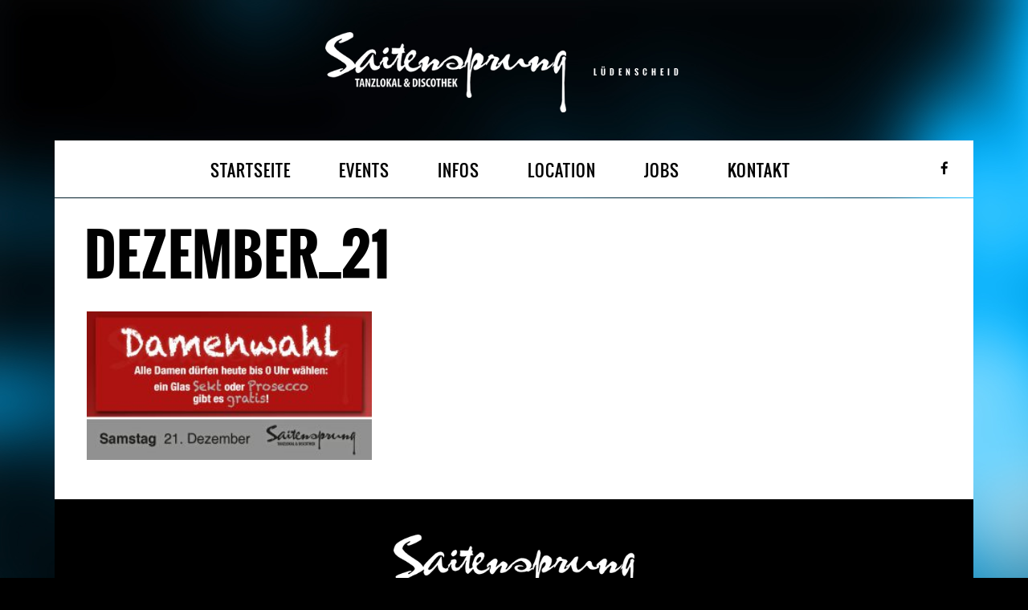

--- FILE ---
content_type: text/html; charset=UTF-8
request_url: https://saitensprung-mk.de/gig/disco-disco-17/dezember_21/
body_size: 25330
content:
<!DOCTYPE html>
<html dir="ltr" lang="de">
<head>
	<meta charset="UTF-8">
		<meta name="viewport" content="width=device-width, height=device-height, initial-scale=1.0, maximum-scale=1.0">

	

		<style>img:is([sizes="auto" i], [sizes^="auto," i]) { contain-intrinsic-size: 3000px 1500px }</style>
	
		<!-- All in One SEO 4.9.3 - aioseo.com -->
		<title>dezember_21 | Saitensprung-MK</title>
	<meta name="robots" content="max-image-preview:large" />
	<meta name="author" content="arminklose"/>
	<link rel="canonical" href="https://saitensprung-mk.de/gig/disco-disco-17/dezember_21/" />
	<meta name="generator" content="All in One SEO (AIOSEO) 4.9.3" />
		<script type="application/ld+json" class="aioseo-schema">
			{"@context":"https:\/\/schema.org","@graph":[{"@type":"BreadcrumbList","@id":"https:\/\/saitensprung-mk.de\/gig\/disco-disco-17\/dezember_21\/#breadcrumblist","itemListElement":[{"@type":"ListItem","@id":"https:\/\/saitensprung-mk.de#listItem","position":1,"name":"Home","item":"https:\/\/saitensprung-mk.de","nextItem":{"@type":"ListItem","@id":"https:\/\/saitensprung-mk.de\/gig\/disco-disco-17\/dezember_21\/#listItem","name":"dezember_21"}},{"@type":"ListItem","@id":"https:\/\/saitensprung-mk.de\/gig\/disco-disco-17\/dezember_21\/#listItem","position":2,"name":"dezember_21","previousItem":{"@type":"ListItem","@id":"https:\/\/saitensprung-mk.de#listItem","name":"Home"}}]},{"@type":"ItemPage","@id":"https:\/\/saitensprung-mk.de\/gig\/disco-disco-17\/dezember_21\/#itempage","url":"https:\/\/saitensprung-mk.de\/gig\/disco-disco-17\/dezember_21\/","name":"dezember_21 | Saitensprung-MK","inLanguage":"de-DE","isPartOf":{"@id":"https:\/\/saitensprung-mk.de\/#website"},"breadcrumb":{"@id":"https:\/\/saitensprung-mk.de\/gig\/disco-disco-17\/dezember_21\/#breadcrumblist"},"author":{"@id":"https:\/\/saitensprung-mk.de\/author\/arminklose\/#author"},"creator":{"@id":"https:\/\/saitensprung-mk.de\/author\/arminklose\/#author"},"datePublished":"2019-11-20T10:34:31+01:00","dateModified":"2019-11-20T10:34:31+01:00"},{"@type":"Organization","@id":"https:\/\/saitensprung-mk.de\/#organization","name":"Saitensprung-MK","description":"L\u00dcDENSCHEID","url":"https:\/\/saitensprung-mk.de\/"},{"@type":"Person","@id":"https:\/\/saitensprung-mk.de\/author\/arminklose\/#author","url":"https:\/\/saitensprung-mk.de\/author\/arminklose\/","name":"arminklose","image":{"@type":"ImageObject","@id":"https:\/\/saitensprung-mk.de\/gig\/disco-disco-17\/dezember_21\/#authorImage","url":"https:\/\/secure.gravatar.com\/avatar\/cadb9da455b82231622d6bc2d22ea27edd3821c3e4a528d3b91c1a41f768bf8e?s=96&d=mm&r=g","width":96,"height":96,"caption":"arminklose"}},{"@type":"WebSite","@id":"https:\/\/saitensprung-mk.de\/#website","url":"https:\/\/saitensprung-mk.de\/","name":"Saitensprung-MK","description":"L\u00dcDENSCHEID","inLanguage":"de-DE","publisher":{"@id":"https:\/\/saitensprung-mk.de\/#organization"}}]}
		</script>
		<!-- All in One SEO -->

<link rel="alternate" type="application/rss+xml" title="Saitensprung-MK &raquo; Feed" href="https://saitensprung-mk.de/feed/" />
<link rel="alternate" type="application/rss+xml" title="Saitensprung-MK &raquo; Kommentar-Feed" href="https://saitensprung-mk.de/comments/feed/" />
<link rel="alternate" type="application/rss+xml" title="Saitensprung-MK &raquo; dezember_21-Kommentar-Feed" href="https://saitensprung-mk.de/gig/disco-disco-17/dezember_21/feed/" />
<link rel='stylesheet' id='wp-block-library-css' href='https://saitensprung-mk.de/wp-includes/css/dist/block-library/style.min.css?ver=6.8.3' type='text/css' media='all' />
<style id='classic-theme-styles-inline-css' type='text/css'>
/*! This file is auto-generated */
.wp-block-button__link{color:#fff;background-color:#32373c;border-radius:9999px;box-shadow:none;text-decoration:none;padding:calc(.667em + 2px) calc(1.333em + 2px);font-size:1.125em}.wp-block-file__button{background:#32373c;color:#fff;text-decoration:none}
</style>
<link rel='stylesheet' id='aioseo/css/src/vue/standalone/blocks/table-of-contents/global.scss-css' href='https://saitensprung-mk.de/wp-content/plugins/all-in-one-seo-pack/dist/Lite/assets/css/table-of-contents/global.e90f6d47.css?ver=4.9.3' type='text/css' media='all' />
<style id='global-styles-inline-css' type='text/css'>
:root{--wp--preset--aspect-ratio--square: 1;--wp--preset--aspect-ratio--4-3: 4/3;--wp--preset--aspect-ratio--3-4: 3/4;--wp--preset--aspect-ratio--3-2: 3/2;--wp--preset--aspect-ratio--2-3: 2/3;--wp--preset--aspect-ratio--16-9: 16/9;--wp--preset--aspect-ratio--9-16: 9/16;--wp--preset--color--black: #000000;--wp--preset--color--cyan-bluish-gray: #abb8c3;--wp--preset--color--white: #ffffff;--wp--preset--color--pale-pink: #f78da7;--wp--preset--color--vivid-red: #cf2e2e;--wp--preset--color--luminous-vivid-orange: #ff6900;--wp--preset--color--luminous-vivid-amber: #fcb900;--wp--preset--color--light-green-cyan: #7bdcb5;--wp--preset--color--vivid-green-cyan: #00d084;--wp--preset--color--pale-cyan-blue: #8ed1fc;--wp--preset--color--vivid-cyan-blue: #0693e3;--wp--preset--color--vivid-purple: #9b51e0;--wp--preset--gradient--vivid-cyan-blue-to-vivid-purple: linear-gradient(135deg,rgba(6,147,227,1) 0%,rgb(155,81,224) 100%);--wp--preset--gradient--light-green-cyan-to-vivid-green-cyan: linear-gradient(135deg,rgb(122,220,180) 0%,rgb(0,208,130) 100%);--wp--preset--gradient--luminous-vivid-amber-to-luminous-vivid-orange: linear-gradient(135deg,rgba(252,185,0,1) 0%,rgba(255,105,0,1) 100%);--wp--preset--gradient--luminous-vivid-orange-to-vivid-red: linear-gradient(135deg,rgba(255,105,0,1) 0%,rgb(207,46,46) 100%);--wp--preset--gradient--very-light-gray-to-cyan-bluish-gray: linear-gradient(135deg,rgb(238,238,238) 0%,rgb(169,184,195) 100%);--wp--preset--gradient--cool-to-warm-spectrum: linear-gradient(135deg,rgb(74,234,220) 0%,rgb(151,120,209) 20%,rgb(207,42,186) 40%,rgb(238,44,130) 60%,rgb(251,105,98) 80%,rgb(254,248,76) 100%);--wp--preset--gradient--blush-light-purple: linear-gradient(135deg,rgb(255,206,236) 0%,rgb(152,150,240) 100%);--wp--preset--gradient--blush-bordeaux: linear-gradient(135deg,rgb(254,205,165) 0%,rgb(254,45,45) 50%,rgb(107,0,62) 100%);--wp--preset--gradient--luminous-dusk: linear-gradient(135deg,rgb(255,203,112) 0%,rgb(199,81,192) 50%,rgb(65,88,208) 100%);--wp--preset--gradient--pale-ocean: linear-gradient(135deg,rgb(255,245,203) 0%,rgb(182,227,212) 50%,rgb(51,167,181) 100%);--wp--preset--gradient--electric-grass: linear-gradient(135deg,rgb(202,248,128) 0%,rgb(113,206,126) 100%);--wp--preset--gradient--midnight: linear-gradient(135deg,rgb(2,3,129) 0%,rgb(40,116,252) 100%);--wp--preset--font-size--small: 13px;--wp--preset--font-size--medium: 20px;--wp--preset--font-size--large: 36px;--wp--preset--font-size--x-large: 42px;--wp--preset--spacing--20: 0.44rem;--wp--preset--spacing--30: 0.67rem;--wp--preset--spacing--40: 1rem;--wp--preset--spacing--50: 1.5rem;--wp--preset--spacing--60: 2.25rem;--wp--preset--spacing--70: 3.38rem;--wp--preset--spacing--80: 5.06rem;--wp--preset--shadow--natural: 6px 6px 9px rgba(0, 0, 0, 0.2);--wp--preset--shadow--deep: 12px 12px 50px rgba(0, 0, 0, 0.4);--wp--preset--shadow--sharp: 6px 6px 0px rgba(0, 0, 0, 0.2);--wp--preset--shadow--outlined: 6px 6px 0px -3px rgba(255, 255, 255, 1), 6px 6px rgba(0, 0, 0, 1);--wp--preset--shadow--crisp: 6px 6px 0px rgba(0, 0, 0, 1);}:where(.is-layout-flex){gap: 0.5em;}:where(.is-layout-grid){gap: 0.5em;}body .is-layout-flex{display: flex;}.is-layout-flex{flex-wrap: wrap;align-items: center;}.is-layout-flex > :is(*, div){margin: 0;}body .is-layout-grid{display: grid;}.is-layout-grid > :is(*, div){margin: 0;}:where(.wp-block-columns.is-layout-flex){gap: 2em;}:where(.wp-block-columns.is-layout-grid){gap: 2em;}:where(.wp-block-post-template.is-layout-flex){gap: 1.25em;}:where(.wp-block-post-template.is-layout-grid){gap: 1.25em;}.has-black-color{color: var(--wp--preset--color--black) !important;}.has-cyan-bluish-gray-color{color: var(--wp--preset--color--cyan-bluish-gray) !important;}.has-white-color{color: var(--wp--preset--color--white) !important;}.has-pale-pink-color{color: var(--wp--preset--color--pale-pink) !important;}.has-vivid-red-color{color: var(--wp--preset--color--vivid-red) !important;}.has-luminous-vivid-orange-color{color: var(--wp--preset--color--luminous-vivid-orange) !important;}.has-luminous-vivid-amber-color{color: var(--wp--preset--color--luminous-vivid-amber) !important;}.has-light-green-cyan-color{color: var(--wp--preset--color--light-green-cyan) !important;}.has-vivid-green-cyan-color{color: var(--wp--preset--color--vivid-green-cyan) !important;}.has-pale-cyan-blue-color{color: var(--wp--preset--color--pale-cyan-blue) !important;}.has-vivid-cyan-blue-color{color: var(--wp--preset--color--vivid-cyan-blue) !important;}.has-vivid-purple-color{color: var(--wp--preset--color--vivid-purple) !important;}.has-black-background-color{background-color: var(--wp--preset--color--black) !important;}.has-cyan-bluish-gray-background-color{background-color: var(--wp--preset--color--cyan-bluish-gray) !important;}.has-white-background-color{background-color: var(--wp--preset--color--white) !important;}.has-pale-pink-background-color{background-color: var(--wp--preset--color--pale-pink) !important;}.has-vivid-red-background-color{background-color: var(--wp--preset--color--vivid-red) !important;}.has-luminous-vivid-orange-background-color{background-color: var(--wp--preset--color--luminous-vivid-orange) !important;}.has-luminous-vivid-amber-background-color{background-color: var(--wp--preset--color--luminous-vivid-amber) !important;}.has-light-green-cyan-background-color{background-color: var(--wp--preset--color--light-green-cyan) !important;}.has-vivid-green-cyan-background-color{background-color: var(--wp--preset--color--vivid-green-cyan) !important;}.has-pale-cyan-blue-background-color{background-color: var(--wp--preset--color--pale-cyan-blue) !important;}.has-vivid-cyan-blue-background-color{background-color: var(--wp--preset--color--vivid-cyan-blue) !important;}.has-vivid-purple-background-color{background-color: var(--wp--preset--color--vivid-purple) !important;}.has-black-border-color{border-color: var(--wp--preset--color--black) !important;}.has-cyan-bluish-gray-border-color{border-color: var(--wp--preset--color--cyan-bluish-gray) !important;}.has-white-border-color{border-color: var(--wp--preset--color--white) !important;}.has-pale-pink-border-color{border-color: var(--wp--preset--color--pale-pink) !important;}.has-vivid-red-border-color{border-color: var(--wp--preset--color--vivid-red) !important;}.has-luminous-vivid-orange-border-color{border-color: var(--wp--preset--color--luminous-vivid-orange) !important;}.has-luminous-vivid-amber-border-color{border-color: var(--wp--preset--color--luminous-vivid-amber) !important;}.has-light-green-cyan-border-color{border-color: var(--wp--preset--color--light-green-cyan) !important;}.has-vivid-green-cyan-border-color{border-color: var(--wp--preset--color--vivid-green-cyan) !important;}.has-pale-cyan-blue-border-color{border-color: var(--wp--preset--color--pale-cyan-blue) !important;}.has-vivid-cyan-blue-border-color{border-color: var(--wp--preset--color--vivid-cyan-blue) !important;}.has-vivid-purple-border-color{border-color: var(--wp--preset--color--vivid-purple) !important;}.has-vivid-cyan-blue-to-vivid-purple-gradient-background{background: var(--wp--preset--gradient--vivid-cyan-blue-to-vivid-purple) !important;}.has-light-green-cyan-to-vivid-green-cyan-gradient-background{background: var(--wp--preset--gradient--light-green-cyan-to-vivid-green-cyan) !important;}.has-luminous-vivid-amber-to-luminous-vivid-orange-gradient-background{background: var(--wp--preset--gradient--luminous-vivid-amber-to-luminous-vivid-orange) !important;}.has-luminous-vivid-orange-to-vivid-red-gradient-background{background: var(--wp--preset--gradient--luminous-vivid-orange-to-vivid-red) !important;}.has-very-light-gray-to-cyan-bluish-gray-gradient-background{background: var(--wp--preset--gradient--very-light-gray-to-cyan-bluish-gray) !important;}.has-cool-to-warm-spectrum-gradient-background{background: var(--wp--preset--gradient--cool-to-warm-spectrum) !important;}.has-blush-light-purple-gradient-background{background: var(--wp--preset--gradient--blush-light-purple) !important;}.has-blush-bordeaux-gradient-background{background: var(--wp--preset--gradient--blush-bordeaux) !important;}.has-luminous-dusk-gradient-background{background: var(--wp--preset--gradient--luminous-dusk) !important;}.has-pale-ocean-gradient-background{background: var(--wp--preset--gradient--pale-ocean) !important;}.has-electric-grass-gradient-background{background: var(--wp--preset--gradient--electric-grass) !important;}.has-midnight-gradient-background{background: var(--wp--preset--gradient--midnight) !important;}.has-small-font-size{font-size: var(--wp--preset--font-size--small) !important;}.has-medium-font-size{font-size: var(--wp--preset--font-size--medium) !important;}.has-large-font-size{font-size: var(--wp--preset--font-size--large) !important;}.has-x-large-font-size{font-size: var(--wp--preset--font-size--x-large) !important;}
:where(.wp-block-post-template.is-layout-flex){gap: 1.25em;}:where(.wp-block-post-template.is-layout-grid){gap: 1.25em;}
:where(.wp-block-columns.is-layout-flex){gap: 2em;}:where(.wp-block-columns.is-layout-grid){gap: 2em;}
:root :where(.wp-block-pullquote){font-size: 1.5em;line-height: 1.6;}
</style>
<link rel='stylesheet' id='vls-gf-style-css' href='https://saitensprung-mk.de/wp-content/plugins/gallery-factory/css/front/style.css?ver=6.8.3' type='text/css' media='all' />
<link rel='stylesheet' id='iron-revolution-css' href='https://saitensprung-mk.de/wp-content/themes/ironband/css/slider-revolution.css?t=1698852766&#038;ver=6.8.3' type='text/css' media='all' />
<link rel='stylesheet' id='iron-fancybox-css' href='https://saitensprung-mk.de/wp-content/themes/ironband/css/fancybox.css?t=1698852748&#038;ver=6.8.3' type='text/css' media='all' />
<link rel='stylesheet' id='font-awesome-css' href='https://saitensprung-mk.de/wp-content/themes/ironband/css/font-awesome.min.css?t=1700657427&#038;ver=6.8.3' type='text/css' media='all' />
<link rel='stylesheet' id='iron-master-css' href='https://saitensprung-mk.de/wp-content/themes/ironband/style.css?ver=6.8.3' type='text/css' media='all' />
<link rel='stylesheet' id='iron-responsive-css' href='https://saitensprung-mk.de/wp-content/themes/ironband/css/media-queries.css?t=1698852766&#038;ver=6.8.3' type='text/css' media='all' />
<link rel='stylesheet' id='iron-preset-css' href='https://saitensprung-mk.de/wp-content/themes/ironband/css/colors/blue/style.css?t=1698852749&#038;ver=6.8.3' type='text/css' media='all' />
<link rel='stylesheet' id='custom-styles-css' href='https://saitensprung-mk.de?load=custom-style.css&#038;ver=6.8.3#038;post_id=1644' type='text/css' media='all' />
<script type="text/javascript" src="https://saitensprung-mk.de/wp-includes/js/jquery/jquery.min.js?ver=3.7.1" id="jquery-core-js"></script>
<script type="text/javascript" src="https://saitensprung-mk.de/wp-includes/js/jquery/jquery-migrate.min.js?ver=3.4.1" id="jquery-migrate-js"></script>
<link rel="https://api.w.org/" href="https://saitensprung-mk.de/wp-json/" /><link rel="alternate" title="JSON" type="application/json" href="https://saitensprung-mk.de/wp-json/wp/v2/media/1644" /><link rel="EditURI" type="application/rsd+xml" title="RSD" href="https://saitensprung-mk.de/xmlrpc.php?rsd" />
<meta name="generator" content="WordPress 6.8.3" />
<link rel='shortlink' href='https://saitensprung-mk.de/?p=1644' />
<link rel="alternate" title="oEmbed (JSON)" type="application/json+oembed" href="https://saitensprung-mk.de/wp-json/oembed/1.0/embed?url=https%3A%2F%2Fsaitensprung-mk.de%2Fgig%2Fdisco-disco-17%2Fdezember_21%2F" />
<link rel="alternate" title="oEmbed (XML)" type="text/xml+oembed" href="https://saitensprung-mk.de/wp-json/oembed/1.0/embed?url=https%3A%2F%2Fsaitensprung-mk.de%2Fgig%2Fdisco-disco-17%2Fdezember_21%2F&#038;format=xml" />
</head>
<body class="attachment wp-singular attachment-template-default single single-attachment postid-1644 attachmentid-1644 attachment-jpeg wp-theme-ironband">

	<div id="fb-root"></div>

	<div id="wrapper">

		<!-- header -->
		<header id="header">
			<div class="header__left">
				<a class="site-title" rel="home" href="https://saitensprung-mk.de/">
					<img class="logo-desktop" src="https://saitensprung-mk.de/wp-content/uploads/2017/07/saitensprung-mk-logo-medium.png" alt="Saitensprung-MK">
					<img class="logo-mobile" src="https://saitensprung-mk.de/wp-content/uploads/2017/07/saitensprung-mk-logo-mobile.png" alt="Saitensprung-MK">
					<img class="logo-retina" src="https://saitensprung-mk.de/wp-content/uploads/2017/07/saitensprung-mk-logo.png" alt="Saitensprung-MK">
					<img class="logo-retina-mobile" src="https://saitensprung-mk.de/wp-content/uploads/2017/07/saitensprung-mk-logo.png" alt="Saitensprung-MK">
				</a>
				<strong class="site-description">LÜDENSCHEID</strong>
			</div>
		</header>

		<!-- panel -->
		<div class="panel">
			<a class="opener" href="#"><i class="fa fa-bars"></i> Menu</a>

			<!-- nav-holder -->
			<div class="nav-holder">

				<!-- nav -->
				<nav id="nav">
					<a class="logo-panel" href="https://saitensprung-mk.de/">
						<img src="https://saitensprung-mk.de/wp-content/uploads/2017/07/saitensprung-mk-logo-scroll.png" alt="Saitensprung-MK">
					</a>
					<div class="menu-main-menu-container"><ul id="menu-main-menu" class="nav-menu"><li id="menu-item-376" class="menu-item menu-item-type-post_type menu-item-object-page menu-item-home menu-item-376"><a href="https://saitensprung-mk.de/">STARTSEITE</a></li><li id="menu-item-381" class="menu-item menu-item-type-post_type menu-item-object-page menu-item-381"><a href="https://saitensprung-mk.de/events/">EVENTS</a></li><li id="menu-item-2035" class="menu-item menu-item-type-post_type menu-item-object-page menu-item-2035"><a href="https://saitensprung-mk.de/infos/">INFOS</a></li><li id="menu-item-378" class="menu-item menu-item-type-post_type menu-item-object-page menu-item-378"><a href="https://saitensprung-mk.de/location/">LOCATION</a></li><li id="menu-item-455" class="menu-item menu-item-type-post_type menu-item-object-page menu-item-455"><a href="https://saitensprung-mk.de/jobs/">JOBS</a></li><li id="menu-item-379" class="menu-item menu-item-type-post_type menu-item-object-page menu-item-379"><a href="https://saitensprung-mk.de/kontakt/">KONTAKT</a></li></ul></div>				</nav>


	<!-- social-networks -->
	<ul class="social-networks">
	
		
		<li>
			<a target="_blank" href="https://de-de.facebook.com/saitensprungmk/">
								<i class="fa fa-facebook" title="Facebook"></i>
							</a>
		</li>

			
		
	</ul>
	
				
			</div>
		</div>
		<!-- container -->
		<div class="container">
			<!-- single-post -->
			<article id="post-1644" class="single-post post-1644 attachment type-attachment status-inherit hentry">
				<h1>dezember_21</h1>				<div class="entry">
					<p class="attachment"><a href='https://saitensprung-mk.de/wp-content/uploads/2019/11/dezember_21.jpg'><img decoding="async" width="300" height="157" src="https://saitensprung-mk.de/wp-content/uploads/2019/11/dezember_21-300x157.jpg" class="attachment-medium size-medium" alt="" srcset="https://saitensprung-mk.de/wp-content/uploads/2019/11/dezember_21-300x157.jpg 300w, https://saitensprung-mk.de/wp-content/uploads/2019/11/dezember_21-768x402.jpg 768w, https://saitensprung-mk.de/wp-content/uploads/2019/11/dezember_21-1024x536.jpg 1024w, https://saitensprung-mk.de/wp-content/uploads/2019/11/dezember_21.jpg 1200w" sizes="(max-width: 300px) 100vw, 300px" /></a></p>
									</div>
			</article>
		</div>

		<!-- footer -->
		<footer id="footer">

			<!-- footer-block -->
			<div class="footer-block">
				<a class="footer-logo" href="https://saitensprung-mk.de/">
					<img class="logo-desktop" src="https://saitensprung-mk.de/wp-content/uploads/2017/07/saitensprung-mk-logo-medium.png" alt="Saitensprung-MK">
					<img class="logo-mobile" src="https://saitensprung-mk.de/wp-content/uploads/2017/07/saitensprung-mk-logo-mobile.png" alt="Saitensprung-MK">
					<img class="logo-retina" src="https://saitensprung-mk.de/wp-content/uploads/2017/07/saitensprung-mk-logo.png" alt="Saitensprung-MK">
					<img class="logo-retina-mobile" src="https://saitensprung-mk.de/wp-content/uploads/2017/07/saitensprung-mk-logo.png" alt="Saitensprung-MK">
				</a>

				<!-- links-box -->
				<div class="links-box">


	<!-- social-networks -->
	<ul class="social-networks">
	
		
		<li>
			<a target="_blank" href="https://de-de.facebook.com/saitensprungmk/">
								<i class="fa fa-facebook" title="Facebook"></i>
							</a>
		</li>

			
		
	</ul>
	
				
				</div>
			</div>


			<!-- footer-row -->
			<div class="footer-row">
								<div class="text"><p class="attachment"><a href='https://saitensprung-mk.de/wp-content/uploads/2019/11/dezember_21.jpg'><img loading="lazy" decoding="async" width="300" height="157" src="https://saitensprung-mk.de/wp-content/uploads/2019/11/dezember_21-300x157.jpg" class="attachment-medium size-medium" alt="" srcset="https://saitensprung-mk.de/wp-content/uploads/2019/11/dezember_21-300x157.jpg 300w, https://saitensprung-mk.de/wp-content/uploads/2019/11/dezember_21-768x402.jpg 768w, https://saitensprung-mk.de/wp-content/uploads/2019/11/dezember_21-1024x536.jpg 1024w, https://saitensprung-mk.de/wp-content/uploads/2019/11/dezember_21.jpg 1200w" sizes="auto, (max-width: 300px) 100vw, 300px" /></a></p>
<p>Copyright © 2023 Saitensprung MK Lüdenscheid · <a href="https://saitensprung-mk.de/impressum/">Impressum</a>  · <a href="https://saitensprung-mk.de/datenschutz/">Datenschutz</a> </p>
</div>
			</div>
		</footer>

	</div>

<script type="speculationrules">
{"prefetch":[{"source":"document","where":{"and":[{"href_matches":"\/*"},{"not":{"href_matches":["\/wp-*.php","\/wp-admin\/*","\/wp-content\/uploads\/*","\/wp-content\/*","\/wp-content\/plugins\/*","\/wp-content\/themes\/ironband\/*","\/*\\?(.+)"]}},{"not":{"selector_matches":"a[rel~=\"nofollow\"]"}},{"not":{"selector_matches":".no-prefetch, .no-prefetch a"}}]},"eagerness":"conservative"}]}
</script>
<script type="text/javascript" src="https://saitensprung-mk.de/wp-includes/js/dist/hooks.min.js?ver=4d63a3d491d11ffd8ac6" id="wp-hooks-js"></script>
<script type="text/javascript" src="https://saitensprung-mk.de/wp-includes/js/dist/i18n.min.js?ver=5e580eb46a90c2b997e6" id="wp-i18n-js"></script>
<script type="text/javascript" id="wp-i18n-js-after">
/* <![CDATA[ */
wp.i18n.setLocaleData( { 'text direction\u0004ltr': [ 'ltr' ] } );
/* ]]> */
</script>
<script type="text/javascript" src="https://saitensprung-mk.de/wp-content/plugins/contact-form-7/includes/swv/js/index.js?ver=6.1.4" id="swv-js"></script>
<script type="text/javascript" id="contact-form-7-js-translations">
/* <![CDATA[ */
( function( domain, translations ) {
	var localeData = translations.locale_data[ domain ] || translations.locale_data.messages;
	localeData[""].domain = domain;
	wp.i18n.setLocaleData( localeData, domain );
} )( "contact-form-7", {"translation-revision-date":"2025-10-26 03:28:49+0000","generator":"GlotPress\/4.0.3","domain":"messages","locale_data":{"messages":{"":{"domain":"messages","plural-forms":"nplurals=2; plural=n != 1;","lang":"de"},"This contact form is placed in the wrong place.":["Dieses Kontaktformular wurde an der falschen Stelle platziert."],"Error:":["Fehler:"]}},"comment":{"reference":"includes\/js\/index.js"}} );
/* ]]> */
</script>
<script type="text/javascript" id="contact-form-7-js-before">
/* <![CDATA[ */
var wpcf7 = {
    "api": {
        "root": "https:\/\/saitensprung-mk.de\/wp-json\/",
        "namespace": "contact-form-7\/v1"
    }
};
/* ]]> */
</script>
<script type="text/javascript" src="https://saitensprung-mk.de/wp-content/plugins/contact-form-7/includes/js/index.js?ver=6.1.4" id="contact-form-7-js"></script>
<script type="text/javascript" src="https://saitensprung-mk.de/wp-content/themes/ironband/js/utilities.min.js?t=1698852802" id="iron-utilities-js"></script>
<script type="text/javascript" src="https://saitensprung-mk.de/wp-content/themes/ironband/js/plugins.all.min.js?t=1702467026" id="iron-plugins-js"></script>
<script type="text/javascript" src="https://saitensprung-mk.de/wp-content/themes/ironband/js/twitter/jquery.tweet.min.js?t=1698852802" id="iron-twitter-js"></script>
<script type="text/javascript" id="iron-main-js-extra">
/* <![CDATA[ */
var iron_vars = {"theme_url":"https:\/\/saitensprung-mk.de\/wp-content\/themes\/ironband","ajaxurl":"https:\/\/saitensprung-mk.de\/wp-admin\/admin-ajax.php","enable_nice_scroll":"1","enable_fixed_header":"1","lang":{"newsletter_success":"<span>Thanks for your interest!<\/span> We will let you know.","newsletter_exists":"This email is already subscribed.","newsletter_invalid":"This email is invalid.","newsletter_error":"Oups, something went wrong!"}};
/* ]]> */
</script>
<script type="text/javascript" src="https://saitensprung-mk.de/wp-content/themes/ironband/js/main.js?t=1702466723" id="iron-main-js"></script>

</body>
</html>

--- FILE ---
content_type: text/css
request_url: https://saitensprung-mk.de/wp-content/themes/ironband/style.css?ver=6.8.3
body_size: 84692
content:
/**
 * Theme Name:  IronBand — Music Band & DJ Theme
 * Theme URI:   http://ironband.irontemplates.com
 * Description: IronBand is the perfect WordPress theme for bands, musicians and DJs. Everything is in the details. The theme includes all major features: Events & Gigs, HTML5 audio Player, YouTube Videos, News, Discography, Photos and Biography and even a Booking section. Everything’s there.
 * Tags:        blue, green, gray, orange, pink, red, purple, theme-options, translation-ready
 *
 * Author:      IronTemplates
 * Author URI:  http://irontemplates.com
 *
 * Version:     2.1
 * Text Domain: ironband
 *
 * License:     GNU General Public License v2 or later
 * License URI: http://www.gnu.org/licenses/gpl-2.0.html
 *
 * Table of Contents:
 *
 * 1.0 - Base
 *   1.1 - Webfonts
 *   1.2 - Reset
 * 2.0 - Repeatable Patterns
 *   2.1 - Utilities
 *   2.2 - Animations
 *   2.3 - Responsive Assets
 *   2.4 - Icons
 *   2.5 - Social Networks
 *   2.6 - Grid
 *   2.7 - Panel
 *   2.8 - Carousel
 *   2.9 - Media Object
 *   2.10 - Flag Object
 * 3.0 - Structure
 *   3.1 - Container
 *   3.2 - Sidebar
 *   3.3 - Post Grid
 *   3.4 - Post List
 *   3.5 - Post Accordion
 * 4.0 - Header
 *   4.1 - Site Header
 *   4.2 - Navigation
 *   4.3 - Breadcrumbs
 *   4.4 - Marquee
 * 5.0 - Content
 *   5.1 - Entry
 *   5.2 - News
 *   5.3 - Event
 *   5.4 - Album
 *   5.5 - Photo
 *   5.6 - Video
 *   5.7 - Contact
 *   5.8 - Tracklist
 *   5.9 - Galleries
 *   5.10 - Pagination
 *   5.11 - Filters
 *   5.12 - 404
 *   5.13 - Comments
 * 6.0 - Forms
 *   6.1 - Site Forms
 *   6.2 - Contact Form 7
 * 7.0 - Widgets
 *   7.1 - Audio Player
 *   7.2 - Twitter
 *   7.3 - Latest News
 *   7.4 - Upcoming Events
 *   7.5 - Recent Videos
 *   7.6 - Newsletter
 *   7.7 - Terms
 *   7.8 - WordPress Widgets
 *   7.9 - Third-Party Widgets
 * 8.0 - Footer
 *   8.1 - Site Footer
 *   8.2 - Copyright
 * 9.0 - Media Queries
 *
 * Stylesheet outline based on “Principles of writing consistent, idiomatic CSS”
 * by Nicolas Gallagher.
 *
 * @see https://github.com/necolas/idiomatic-css
 * ==========================================================================
 */
/* ==========================================================================
   1.0 Base
   ========================================================================== */
/* 1.2 Webfonts
   ========================================================================== */
@font-face {
	font-family: 'Oswald';
	src: url('fonts/oswald-regular.eot');
	src: url('fonts/oswald-regular.eot?#iefix') format('embedded-opentype'),
		 url('fonts/oswald-regular.woff') format('woff'),
		 url('fonts/oswald-regular.ttf') format('truetype'),
		 url('fonts/oswald-regular.svg#oswaldregular') format('svg');
	font-weight: normal;
	font-style:  normal;
}
@font-face {
	font-family: 'Oswald';
	src: url('fonts/oswald-bold.eot');
	src: url('fonts/oswald-bold.eot?#iefix') format('embedded-opentype'),
		 url('fonts/oswald-bold.woff') format('woff'),
		 url('fonts/oswald-bold.ttf') format('truetype'),
		 url('fonts/oswald-bold.svg#oswaldbold') format('svg');
	font-weight: bold;
	font-style:  normal;
}
/* Fontello, a Font-Awesome fallback */
@font-face {
	font-family: 'Fontello';
	src: url('fonts/fontello.eot');
	src: url('fonts/fontello.eot?#iefix') format('embedded-opentype'),
		 url('fonts/fontello.woff') format('woff'),
		 url('fonts/fontello.ttf') format('truetype'),
		 url('fonts/fontello.svg#fontello') format('svg');
	font-weight: normal;
	font-style:  normal;
}
/* 1.2 Reset
   ========================================================================== */
/**
 * Font Size : 14px (0.875em)
 * Line Height : 20px (1.429em)
 *
 * @todo Integrate Normalize.css to provide cross-browser consistency
 *       and a smart default styling of HTML elements.
 *
 * @see http://git.io/normalize
 */
/**
 * 1. Set default font family to sans-serif.
 * 2. Prevent iOS text size adjust after orientation change, without disabling
 *    user zoom.
 */
body {
	margin:        0;
	min-width:     320px;
	min-width:     1144px\9; /* IE8 and below */
	border-bottom: 10px solid #1a1a1a;
	background-color:  #000;
	background-image:  url(images/bg.jpg);
	background-repeat: no-repeat;
	color:      #1F1F1F;
	font-size:   14px;
	line-height: 20px;
	font-family: sans-serif; /* 1 */
	-webkit-text-size-adjust: 100%; /* 2 */
		-ms-text-size-adjust: 100%; /* 2 */
}
img{border-style:none;}
a{
	text-decoration:none;
}
a:hover{text-decoration:underline;}
a:active{background-color:transparent;}
input,
textarea,
select{
	font:13px sans-serif;
	vertical-align:middle;
	color:#1f1f1f;
}
form,
fieldset{
	margin:0;
	padding:0;
	border-style:none;
}
header, footer, article, section, hgroup, nav, figure, aside{display:block;}
figure{
	margin:0;
	padding:0;
}
input[type="text"],
input[type="password"],
input[type="file"],
input[type="email"],
input[type="submit"],
textarea{
	-webkit-appearance:none;
	-webkit-border-radius:0;
}
input[type="submit"]::-moz-focus-inner{
	border:0;
	padding:0;
}
input[type="submit"]:hover{cursor:pointer;}
q{quotes:none;}
q:before,
q:after{content:'';}
h1{
	font:70px/70px Oswald, sans-serif;
	font-weight: bold;
	color:#010101;
	margin: 0 0 35px -3px;
	text-transform:uppercase;
	text-align:left;
}
h2{
	font:24px/28px Oswald, sans-serif;
	color:#1a1a1a;
	margin:0 0 19px;
	text-align:left;
}
h3{
	font:bold 20px/24px sans-serif;
	color:#000;
	margin:0 0 10px;
	text-align:left;
}
p{margin:0 0 21px;}
pre {
	white-space: pre-wrap;       /* css-3 */
	white-space: -moz-pre-wrap;  /* Mozilla, since 1999 */
	white-space: -pre-wrap;      /* Opera 4-6 */
	white-space: -o-pre-wrap;    /* Opera 7 */
	word-wrap: break-word;       /* Internet Explorer 5.5+ */
}
/* ==========================================================================
   2.0 General
   ========================================================================== */
/* 2.1 Helper Classes
   ========================================================================== */
/* Clearing floats */
.clear {
	clear: both;
}
.clear:after,
.atoll:after,
.island:after,
.islet:after,
.widget:after,
.widget-area:after,
.textwidget:after,
.panel__heading:after,
.panel__body:after,
.content__wrapper:after,
.section:after,
.marquee .text-box:after,
.entry:after,
.photos-list:after,
.panel .nav-holder:after,
.heading:after,
#nav:after,
.menu:after,
#header:after,
#twocolumns:after,
.links-block:after,
.two-columns:after,
.form .row:after,
.info-section:after,
.form .box:after,
.form-submit:after,
.container:after {
	content: "";
	display: table;
	clear:   both;
}
.ajax-load {
	background-image: url(images/ajax-loader.gif);
	background-repeat: no-repeat;
	background-position: bottom center;
	padding-bottom: 70px!important;
	margin-bottom: 30px!important;
}
.articles-section.ajax-load {
	background-position: 48% 100%;
}
#wp-admin-bar-site-name a {
	max-width:     100px;
	overflow:      hidden;
	white-space:   nowrap;
	text-overflow: ellipsis;
}
.fancybox-lock .fancybox-overlay {
	overflow-y: hidden;
}
/* Assistive text */
.screen-reader-text {
	clip: rect(1px, 1px, 1px, 1px);
	position: absolute !important;
}
.screen-reader-text:focus {
	background-color: #f1f1f1;
	border-radius: 3px;
	box-shadow: 0 0 2px 2px rgba(0, 0, 0, 0.6);
	clip: auto !important;
	color: #21759b;
	display: block;
	font-size: 14px;
	font-weight: bold;
	height: auto;
	line-height: normal;
	padding: 15px 23px 14px;
	position: absolute;
	left: 5px;
	top: 5px;
	text-decoration: none;
	width: auto;
	z-index: 100000; /* Above WP toolbar */
}
/* 2.2 Component Animations
   ========================================================================== */
.fade {
	opacity: 0;
	-webkit-transition: opacity 0.15s linear;
			transition: opacity 0.15s linear;
}
	.fade.in {
		opacity: 1;
	}
.collapse {
	display: none;
}
.collapse.in {
	display: block;
}
.collapsing {
	position: relative;
	height:   0;
	overflow: hidden;
	-webkit-transition: height 0.35s ease;
			transition: height 0.35s ease;
}
/* 2.3 Responsive Assets
   ========================================================================== */
/*
 * Responsive images
 *
 * Fluid images for posts, comments, and widgets
 */
.entry img,
.comment-content img,
.widget img,
.wp-caption {
	max-width: 100%;
}
/* Make sure images with WordPress-added height and width attributes are scaled correctly. */
.comment-content img[height],
img[class*="align"],
img[class*="wp-image-"],
img[class*="attachment-"] {
	height: auto;
}
img.size-full,
img.size-large,
img.wp-post-image {
	height: auto;
	max-width: 100%;
	width:100%;
}
img.wp-post-image.original {
	height: auto;
	max-width: 100%;
	width:inherit;
}
/* Make sure videos and embeds fit their containers. */
embed,
iframe,
object,
video {
	max-width: 100%;
}
/* Override the Twitter embed fixed width. */
.twitter-tweet-rendered {
	max-width: 100% !important;
}
/* Images */
.alignleft {
	float: left;
}
.alignright {
	float: right;
}
.aligncenter {
	display: block;
	margin-left: auto;
	margin-right: auto;
}
img.alignleft {
	margin: 5px 20px 5px 0;
}
.wp-caption.alignleft {
	margin: 5px 10px 5px 0;
}
img.alignright {
	margin: 5px 0 5px 20px;
}
.wp-caption.alignright {
	margin: 5px 0 5px 10px;
}
img.aligncenter {
	margin: 5px auto;
}
img.alignnone {
	margin: 5px 0;
}
.wp-caption .wp-caption-text,
.entry-caption,
.gallery-caption {
	color: #220e10;
	font-size: 18px;
	font-style: italic;
	font-weight: 300;
}
img.wp-smiley,
.rsswidget img {
	border: 0;
	border-radius: 0;
	box-shadow: none;
	margin-bottom: 0;
	margin-top: 0;
	padding: 0;
}
.wp-caption.alignleft + ul,
.wp-caption.alignleft + ol  {
	list-style-position: inside;
}
/* 2.4 Icons
   ========================================================================== */
[class^="fa-"],
[class*=" fa-"] {
	font-family: FontAwesome, Fontello;
}
[class^="fa-"]:before,
[class*=" fa"]:before {
	width: 1em;
	text-align: center;
}
x:-o-prefocus,
.btn-prev i,
.btn-next i,
.icon-vimeo,
.icon-soundcloud {
	font-family: Fontello;
}
.icon-vimeo:before { content: '\e802'; }
.icon-soundcloud:before { content: '\e801'; }
.link [class^="fa-"]:before,
.link [class*=" fa"]:before {
	width: auto;
}
/* 2.5 Social Networks
   ========================================================================== */
.social-networks {
	margin:0;
	padding:0;
	list-style:none;
	float:right;
}
.panel.fixed-bar .social-networks {
	float:none;
	position: absolute;
	right: 20px;
	top: 0;
}
.panel .social-networks {
	padding: 18px 0;
}
.social-networks li {
	display:inline-block;
	vertical-align:top;
	margin:0 0 0 2px;
}
.social-networks a {
	color: #000;
	text-decoration: none;
}
.social-networks a i{
	width: 15px;
	text-align:center;
}
.social-networks [class^="fa-"],
.social-networks [class*=" fa"] {
	padding:          0.5em;
	border-radius:    100%;
}
/* 2.6 Grid
   ========================================================================== */
/**
 * Grid wrapper
 */
.grid-cols {
	margin-left:   -2%;
	list-style:    none;
	margin-bottom: 0;
}
	/**
	 * Grid
	 */
	.grid__item,
	.grid-cols > .widget {
		float:       left;
		display:     block;
		width:       100%;
		margin-left: 2%;
	}
	.grid-cols--1 > .grid__item, .grid-cols--1 > .widget { width: 98%; }
	.grid-cols--2 > .grid__item, .grid-cols--2 > .widget { width: 48%; }
	.grid-cols--3 > .grid__item, .grid-cols--3 > .widget { width: 31.33%; }
	.grid-cols--4 > .grid__item, .grid-cols--4 > .widget { width: 23%; }
/* 2.7 Panel/Island/Widget
   ========================================================================== */
/**
 * Simple, boxed off content, as per:
 * csswizardry.com/2011/10/the-island-object
 * E.g.:
 *
	<div class="atoll">
		<div class="island">
			I am boxed off.
		</div>
	</div>
 *
 * The term `.island` for the moment since `.panel`
 * is currently, non-semantically, used for the top navbar.
 *
 * @demo jsfiddle.net/inuitcss/u8pV3
 */
.atoll,
.island,
.islet,
.widget,
.panel__body {
	display: block;
	-webkit-box-sizing: border-box;
	   -moz-box-sizing: border-box;
	        box-sizing: border-box;
}
	.atoll  > :last-child,
	.island > :last-child,
	.islet  > :last-child,
	.widget > :last-child,
	.panel__body > :last-child {
		margin-bottom: 0;
	}
/**
 * Use it like an "outer panel"
 *
 * @alias `.panel`, `.outer-panel`
 */
.atoll {
	padding: 9px;
	border:  1px solid #4F4F4F;
}
	.atoll,
	.widget {
		margin-bottom: 20px;
	}
/**
 * Use it like an "inner panel" or "panel contents"
 *
 * @alias `.inner-panel`, `.panel__body`
 */
.island,
.islet,
.panel__body {
	margin-bottom: 9px;
}
.island,
.panel__body {
	padding: 10px;
}
.panel__heading + .panel__body {
	margin-top: 10px;
}
/**
 * Just like `.island`, only smaller.
 */
.islet {
	padding: 5px;
}
/**
 * Optional Heading
 */
.panel__heading {
	padding:          20px;
	color:            #FFF;
	background-color: #000;
}
/**
 * Within heading, strip any `h*` tag of
 * it's default margins for spacing.
 *
	<div class="atoll">
		<div class="panel__heading">
			<h3 class="panel-title">Panel title</h3>
		</div>
		<div class="panel__body">
			Panel content.
		</div>
	</div>
 *
 */
.panel-title,
.widget-title {
	margin-top:     0;
	margin-bottom:  0;
	font-size:      24px;
	font-family:    Oswald;
	font-weight:    normal;
	line-height:    1;
	text-transform: uppercase;
}
h1.panel-title,
h2.panel-title,
h3.panel-title,
h4.panel-title,
h5.panel-title,
h6.panel-title,
  .panel-title,
  .widget-title {
	color: inherit;
}
/**
 * Badges & Actions
 */
.panel-action {
	float:       right;
	font-size:   12px;
	line-height: 24px;
	white-space: nowrap;
}
/* Temporary fix */
.panel__heading .panel-action {
	line-height: 24px;
}
.panel-action + .panel-action {
	margin-right: 5px;
}
/**
 * Optional Footer (stays gray in every modifier class)
 */
.panel__footer {
	padding:          20px;
	color:            #FFF;
	background-color: #000;
}
/**
 * Collapsable panels (aka, accordion)
 *
 * Wrap a series of panels in `.panel-group`
 * to turn them into an accordion with the
 * help of our collapse JavaScript plugin.
 *
	<div class="panel-group" id="accordion">
		<div class="atoll">
			<div class="panel__heading">
				<h3 class="panel-title">
					<a class="accordion-toggle" data-toggle="collapse" data-parent="#accordion" href="#collapseOne">
						Collapsible Group Item #1
					</a>
				</h3>
			</div>
			<div id="collapseOne" class="panel-collapse collapse in">
				<div class="panel__body">
					First panel content.
				</div>
			</div>
		</div>
		<div class="atoll">
			<div class="panel__heading">
				<h3 class="panel-title">
					<a class="accordion-toggle" data-toggle="collapse" data-parent="#accordion" href="#collapseTwo">
						Collapsible Group Item #2
					</a>
				</h3>
			</div>
			<div id="collapseTwo" class="panel-collapse collapse">
				<div class="panel__body">
					Second panel content.
				</div>
			</div>
		</div>
	</div>
 *
 */
/* .panel-group {} */
	/* Tighten up margin so it's only between panels */
.panel-group .atoll {
	margin-bottom: 0;
	overflow: hidden; /* crop contents when collapsed */
}
	.panel-group .atoll + .atoll {
		margin-top: 5px;
	}
/**
 * @deprecated In favor of abstract "panel" component.
 */
/* section */
.section {
	clear:  both;
	margin: 20px 0 40px;
}
/* heading */
.heading {
	background:    #1A1A1A;
	position:      relative;
	margin-bottom: 20px;
	text-align:    center;
	padding:       0 150px;
}
	.heading h1 {
		display:        inline-block;
		padding:        0 20px;
		margin:         -4px 0 -7px;
		color:          #000;
		font-size:      90px;
		font-weight:    normal;
		font-family:    Oswald, sans-serif;
		line-height:    1;
		letter-spacing: 1px;
		text-transform: uppercase;
		vertical-align: top;
		background-color: #fff;
	}
	.heading .link{
		position:       absolute;
		right:          18px;
		top:            50%;
		margin-top:     -7px;
		font-size:      14px;
		line-height:    1;
		text-align:     right;
		vertical-align: baseline;
	}
.widget-blocks{
	margin:0 -30px 27px -10px;
	overflow:hidden;
}
.widget-blocks .block{
	float:left;
	width:50%;
	padding:0 20px 20px 0;
	-webkit-box-sizing:border-box;
	-moz-box-sizing:border-box;
	box-sizing:border-box;
}
.widget-blocks .block .holder{
	border:1px solid #4f4f4f;
	padding:9px;
	height: 262px;
}
/* title-box */
.title-box{
	background:#000;
	overflow:hidden;
	margin:0 0 25px;
	padding:20px 23px 17px;
	color:#fff;
}
.link{
	display:inline-block;
	vertical-align:top;
	white-space:nowrap;
	font-size:12px;
	line-height:15px;
}
.title-box .link{
	float:right;
	margin:5px 0 0 20px;
}
.title-box h2{
	font:24px/28px Oswald, sans-serif;
	font-weight: normal;
	overflow:hidden;
	margin:0;
	text-transform:uppercase;
	letter-spacing:1px;
	color:#fff;
}
/* 2.8 Carousel
   ========================================================================== */
.carousel {
	position: relative;
}
	.panel__heading + .carousel {
		margin-top: 10px;
	}
.carousel__wrapper {
	position: relative;
}
	.js-carousel .carousel__wrapper {
		overflow:     hidden;
		margin:       0 49px;
		border:       1px solid #4F4F4F;
		border-width: 1px 0;
	}
	.js-carousel .carousel__wrapper.with-border{
		border-left:		1px solid #4F4F4F;
	}
.carousel .btn-prev,
.carousel .btn-next {
	z-index:          2;
	position:         absolute;
	top:              0;
	bottom:           0;
	display:          none;
	width:            48px;
	border:           1px solid #4F4F4F;
	background-color: #FFF;
	color:            #000;
	font-size:        50px;
}
	.carousel .btn-prev { left:  0; }
	.carousel .btn-next { right: 0; }
	.carousel .btn-prev:hover,
	.carousel .btn-next:hover {
		width: 48px;
		color: #FFF;
		text-decoration: none;
	}
	.carousel .btn-prev:hover { left: 0; }
	.carousel .btn-next:hover { right: 0; }
	.carousel .btn-prev i,
	.carousel .btn-next i {
		position: absolute;
		top:      50%;
		margin: -25px 11px;
	}
		.carousel .btn-prev i { left: 0; }
		.carousel .btn-next i { right: 0; }
.carousel .slideset {
	width:    100%;
	overflow: hidden;
}
.carousel .slide {
	float:    left;
	display:  block;
	position: relative;
	width:    32.33%;
	margin:   0.5%;
	border:   1px solid #4F4F4F;
	-webkit-box-sizing: border-box;
	   -moz-box-sizing: border-box;
	        box-sizing: border-box;
}
	.js-carousel .slide {
		margin:       0;
		border-width: 0 1px 0 0;
	}
.carousel img,
.article img {
	display: block;
	width:   100%;
	height:  auto;
}
.carousel .slide a,
.article a {
	cursor:          pointer;
	overflow:        hidden;
	display:         block;
	position:        relative;
	color:           #000;
	text-decoration: none;
}
.carousel .more,
.article .more {
	position:  absolute;
	right:     20px;
	bottom:    9px;
	font-size: 24px;
}
.carousel .hover-box {
	position: absolute;
	top:      0;
	right:    0;
	bottom:   0;
	left:     0;
	width:    100%;
	height:   100%;
	color:    #1A1A1A;
	/* `background-color` in color palette */
	-webkit-box-sizing: border-box;
	   -moz-box-sizing: border-box;
	        box-sizing: border-box;
	-ms-filter: "progid:DXImageTransform.Microsoft.Alpha(Opacity=0)";
	filter:     alpha(opacity=0);
	opacity:    0;
}
	.carousel .slide a:focus .hover-box,
	.carousel .slide a:hover .hover-box,
	.carousel .slide a.hover .hover-box {
		-ms-filter: "progid:DXImageTransform.Microsoft.Alpha(Opacity=100)";
		filter:     alpha(opacity=100);
		opacity:    1;
	}
	.hover-box__centered:before {
		content:        "";
		display:        inline-block;
		height:         100%;
		margin-right:   -0.25em;
		vertical-align: middle;
	}
	.hover-box__inner {
		display:        inline-block;
		vertical-align: middle;
	}
/**
 * Sidebar
 */
.content__side .js-carousel .carousel__wrapper {
	margin: 0 35px;
}
.content__side .carousel .btn-prev,
.content__side .carousel .btn-next {
	width:     34px;
	font-size: 30px;
}
	.content__side .carousel .btn-prev:hover,
	.content__side .carousel .btn-next:hover {
		width: 44px;
	}
	.content__side .carousel .btn-prev i,
	.content__side .carousel .btn-next i {
		margin: -15px 0 0 0;
	}
.content__side .carousel .slide {
	width: auto;
}
	.content__side .carousel .more {
		right:  12px;
		bottom: 4px;
	}
/**
 * Footer
 */
/* 2.9 Media Object
   ========================================================================== */
/* 2.10 Flag Object
   ========================================================================== */
/* ==========================================================================
   3.0 Structure
   ========================================================================== */
/* 3.1 Container
   ========================================================================== */
/* wrapper */
#wrapper{
	max-width:1144px;
	margin:0 auto;
	position:relative;
}
/* container */
.container{
	background:#fff;
	padding:36px 40px 28px;
}
/* panel */
.panel{
	background:#fff;
	width:100%;
	position:relative;
	margin: 1px 0 1px;
	z-index:10;
}
.nav-holder{
	position: relative;
	max-width:1104px;
	padding:0 20px;
	margin:0 auto;
}
.panel .opener{
	display:none;
	float:right;
	width:86px;
	border-left:1px solid #696969;
	height:16px;
	background:#fff;
	text-align:center;
	text-transform:uppercase;
	color:#000;
	font:14px/1 Oswald, sans-serif;
	padding:24px 17px 19px 10px;
	cursor:pointer;
	letter-spacing:2px;
}
.panel .opener:hover{text-decoration:none;background:#efeded;}
.panel.popup-active .opener{background:#efeded;}
/* .content__wrapper {} */
.content__main {
	float: left;
	width: 64%;
}
	.content--rev > .content__main {
		float: right;
	}
/* 3.2 Sidebar
   ========================================================================== */
.content__side {
	float: right;
	width: 32%;
}
	.content--rev > .content__side {
		float: left;
	}
/* 3.3 Post Grid
   ========================================================================== */
/* 3.4 Post List
   ========================================================================== */
.media-list,
.listing-section {
	padding: 0 3px 43px 0;
	padding-left: 0;
	list-style: none;
}
.media-decoration {
	float: right;
	font-size: 30px;
	padding: 0.25em;
}
	.media-decoration.media-audio {
		color: #FFF;
		border-radius: 100%;
	}
	.media-block a.hover .media-decoration.media-audio,
	.media-block a:hover .media-decoration.media-audio {
		background: #000;
	}
	.media-block a.hover .media-decoration.media-video,
	.media-block a:hover .media-decoration.media-video {
		color: #000;
	}
/* media-block */
.media-block{
	overflow:hidden;
	position:relative;
}
.media-block a{
	display:block;
	padding:10px;
	text-decoration:none;
	color:#000;
	cursor:pointer;
}
.media-block a.hover{
	color:#1a1a1a;
}
.media-block .holder{
	width:100%;
	display:table;
	position:relative;
}
.media-block .image{
	width:220px;
	float:left;
	margin:0 47px 0 0;
}
.news .media-block .image,
.videos .media-block .image{
	width: 260px;
	margin:0 40px 0 0;
}
.media-block .image img{display:block;}
.media-block .text-box{
	width:100%;
	display:table-cell;
	vertical-align:middle;
	-webkit-box-sizing:border-box;
	-moz-box-sizing:border-box;
	box-sizing:border-box;
	padding:4px 0 0 0;
}
.media-block h2{
	color:#000;
	margin:0;
	text-transform:uppercase;
	font:32px/34px Oswald, sans-serif;
	font-weight: normal;
}
.news .media-block h2{
	font:26px/28px Oswald, sans-serif;
	font-weight: bold;
}
.webkit .media-block h2{margin:0 0 -1px;}
.media-block .datetime,
.media-block .category{
	display:block;
	margin:0 0 2px;
	text-transform:uppercase;
	font:16px/18px Oswald, sans-serif;
}
.media-block a.hover h2,
.media-block a.hover .datetime,
.media-block a.hover .category{color:#1a1a1a;}
.media-block .excerpt{
	margin:5px 0;
}
/* 3.5 Post Accordion
   ========================================================================== */
/* ==========================================================================
   4.0 Header
   ========================================================================== */
/* 4.1 Site Header
   ========================================================================== */
#header {
	margin:     40px 14px 15px 15px; /* adjust for #header::after */
	color:      #fff;
	text-align: justify;
}
	#header:after {
		content: "";
		display: inline-block;
		width:   100%;
	}
	.header__left:before {
		content: "";
		height: 100%;
	}
.header__left,
.header__left:before,
.site-title,
.site-description,
.blockquote-box {
	display:        inline-block;
	vertical-align: middle;
	text-align:     left;
}
.site-title,
.site-description {
	margin-right: 30px;
}
/* logo */
.site-title {
	overflow: hidden;
}
	.site-title img {
		width:  auto;
		height: auto;
	}
	.logo-desktop {
		display:    block;
		max-width:  400px;
		max-height: 150px;
	}
	.site-title.retina .logo-desktop, .footer-logo.retina .logo-desktop{
		display:none !important
	}
	.logo-mobile  {
		display:    none;
		max-width:  150px;
		max-height: 50px;
	}
	.site-title.retina .logo-mobile, .footer-logo.retina .logo-mobile{
		display:none !important
	}
	
	.logo-retina{
		display:none;
	}
	.site-title.retina .logo-retina, .footer-logo.retina .logo-retina{
		display:block;
		max-width:  400px;
		max-height: 150px;
	}
	.logo-retina-mobile{
		display:none;
	}
	.site-title.retina .logo-retina-mobile, .footer-logo.retina .logo-retina-mobile{
		max-width:  150px;
		max-height: 50px;
	}
.logo-panel {
	display: none;
	float:   left;
	margin:  12px 30px 0 0;
}
	.logo-panel img {
		width:      auto;
		height:     auto;
		max-width:  120px;
		max-height: 40px;
	}
	.panel.fixed-bar .logo-panel{
		display:block;
	}
/* slogan */
.site-description {
	max-width:      190px;
	font-family:    Oswald, sans-serif;
	font-size:      10px;
	line-height:    1.2;
	letter-spacing: 5px;
	text-transform: uppercase;
	word-spacing:   -1px;
}
/* blockquote-box */
.blockquote-box {
	max-width: 470px;
}
	.blockquote-box blockquote {
		margin:0;
		font-style:normal;
		font-family: Oswald, sans-serif;
		font-size: 16px;
		line-height: 1.125;
		text-transform:uppercase;
		margin:0 0 12px;
		letter-spacing:0.1px;
	}
	.blockquote-box blockquote:before { content: "“"; }
	.blockquote-box blockquote:after  { content: "”"; }
.blockquote-box figcaption {
	text-align:right;
	display:block;
	font:14px/16px serif;
}
	.blockquote-box figcaption:before {
		content:"";
		width:25px;
		height:1px;
		background:#fff;
		display:inline-block;
		vertical-align:top;
		margin:8px 19px 0 0;
	}
/* 4.2 Navigation
   ========================================================================== */
#nav {
	float:       left;
	font-size:   13px;
	font-family: Oswald, sans-serif;
	line-height: 17px;
	text-transform:uppercase;
}
.nav-menu,
.nav-menu > ul {
	margin:     0;
	padding:    0;
	list-style: none;
}
	.nav-menu li {
		display:  inline-block;
		position: relative;
	}
	.nav-menu li a {
		display:         block;
		padding:         27px 22px 24px 21px; /* padding-left adjusts for letter-spacing */
		color:           #000;
		font-size:       13px;
		line-height:     1;
		letter-spacing:  1px;
		text-decoration: none;
	}
		.chrome .nav-menu li a {
			text-shadow:0 0 1px rgba(0,0,0,.3);
		}
		.webkit  .nav-menu li a,
		.presto  .nav-menu li a,
		.trident .nav-menu li a {
			padding-top:    28px;
			padding-bottom: 23px;
		}
	/*.nav-menu li:hover > a,
	.nav-menu li a:hover,*/
	.nav-menu .hover > a {
		text-decoration: none;
		background-color: #e7e7e7;
		color: #000;
	}
	.nav-menu .sub-menu,
	.nav-menu .children {
		background-color: #e8e8e8;
		display: none;
		padding: 0;
		position: absolute;
		z-index: 11;
	}
	.nav-menu .sub-menu ul,
	.nav-menu .children ul {
		left: 100%;
		top: 0;
		border-left: 1px solid #fff;
	}
	ul.nav-menu ul a,
	.nav-menu ul ul a {
		width: 250px;
		color: #1a1a1a;
		background-image: url([data-uri]);
		background-image: -webkit-gradient(linear, left top, left bottom, color-stop(0%,#e8e8e8), color-stop(50%,#e2e2e2), color-stop(100%,#dbdbdb));
		background-image: -webkit-linear-gradient(top,  #e8e8e8 0%,#e2e2e2 50%,#dbdbdb 100%);
		background-image: linear-gradient(to bottom,  #e8e8e8 0%,#e2e2e2 50%,#dbdbdb 100%);
	}
	/*ul.nav-menu li:hover > ul,
	.nav-menu ul li:hover > ul,*/
	ul.nav-menu .has-drop-down.hover > ul {
		display: block;
	}
	.nav-menu .sub-menu li,
	.nav-menu .children li {
		border-bottom: 1px solid #fff;
	}
	.nav-menu .sub-menu li:last-child,
	.nav-menu .children li:last-child {
		border-bottom: 0;
	}
	ul.nav-menu ul a:hover,
	.nav-menu ul ul a:hover,
	.nav-menu .current_page_item > a,
	.nav-menu .current_page_ancestor > a,
	.nav-menu .current-menu-item > a,
	.nav-menu .current-menu-ancestor > a {
		background-image: none;
	}
.panel.fixed-bar{
	padding:0 0 0px;
	position:fixed;
	left:0;
	top:0;
}
	.panel.fixed-bar #nav {
		float: none;
	}
	body.admin-bar .panel.fixed-bar{
		top:28px;
	}
/* 4.3 Breadcrumbs
   ========================================================================== */
.breadcrumbs{
	margin:0 0 29px;
	color:#000;
	font-size:13px;
}
.breadcrumbs ul{
	margin:0;
	padding:0;
	list-style:none;
	overflow:hidden;
}
.breadcrumbs li{
	float:left;
	position:relative;
	padding:0 21px 2px 1px;
}
.breadcrumbs li:after{
	content:'>';
	position:absolute;
	left:-13px;
	top:1px;
	font-size:11px;
}
.breadcrumbs li:first-child:after{display:none;}
.breadcrumbs a{color:#000;}
/* 4.4 Marquee
   ========================================================================== */
.marquee__container {
	z-index:    1;
	position:   relative;
	background: #FFF;
}
.marquee {
	overflow:   hidden;
	position:   relative;
	width:      100%;
	height:     500px;
	min-height: 200px;
}
.marquee .slideset {
	display: none;
	width:   100%;
	margin:  0;
	padding: 0;
}
.marquee .slide {
	width:    100%;
	overflow: hidden;
}
	.marquee img {
		width:     100%;
		height:    auto;
		max-width: none;
	}
.marquee .tparrows {
	visibility:  visible !important;
	position:    absolute;
	left:        0;
	overflow:    hidden;
	display:     block;
	min-width:   20px;
	width:       33px;
	height:      49.8%;
	text-indent: -9999px;
}
	.marquee .tparrows:after{
		content: '';
		position: absolute;
		left:     50%;
		top:      50%;
		width:    10px;
		height:   10px;
		margin:   -5px 0 0 -5px;
		background-color:    transparent;
		background-image:    url(images/sprite.png);
		background-repeat:   no-repeat;
	}
	.marquee .tp-leftarrow:after {
		background-position: -65px -15px;
	}
	.marquee .tp-rightarrow:after {
		background-position: -65px 0;
	}
	.marquee .tp-leftarrow {
		top: 0;
	}
	.marquee .tp-rightarrow {
		bottom: 0;
	}
		.marquee .tparrows:hover {
			background: #FFF;
		}
		.marquee .tp-rightarrow:hover:after {
			background-position: -65px -31px;
		}
		.marquee .tp-leftarrow:hover:after {
			background-position: -65px -46px;
		}
.marquee .text-box{
	position:     absolute;
	left:         0;
	top:          27.4%;
	padding-left: 34px !important;
}
	.marquee .placeholder {
		height: 232px;
	}
	.marquee .text-box h1 {
		overflow:       hidden;
		margin:         0;
		color:          #000;
		font-family:    Oswald, sans-serif;
		font-size:      70px;
		font-weight:	bold;
		line-height:    1;
		text-transform: uppercase;
	}
	.marquee .text-box h1 span {
		float:            left;
		clear:            both;
		margin:           0 0 1px;
		padding:          0.15em 0.25em;
		white-space:      nowrap;
		background-color: #FFF;
		background-color: rgba(255, 255, 255, 0.9);
	}
.marquee .more {
	float:          left;
	display:        block;
	color:          #FFF;
	padding:        0.45em 0.65em;
	font-family:    Oswald, sans-serif;
	font-size:      24px;
	line-height:    1;
	text-transform: uppercase;
	vertical-align: top;
}
	.marquee .more:hover {
		color:           #FFF;
		text-decoration: none;
		background:      #1A1A1A;
	}
/* ==========================================================================
   5.0 Content
   ========================================================================== */
/* 5.1 Entry
   ========================================================================== */
.sticky {}
.wp-featured-image {
	display:       block;
	margin-bottom: 35px;
}
/* 5.2 News
   ========================================================================== */
/* articles-section */
.articles-section{
	margin:0 -42px 3px 0;
	padding: 0px 0 0;
}
.articles-section .article{
	display:inline-block;
	vertical-align:top;
	width:33.3%;
	padding:0 40px 38px 0;
	-webkit-box-sizing:border-box;
	-moz-box-sizing:border-box;
	box-sizing:border-box;
	margin:0 -4px 0 0;
}
#twocolumns .articles-section .article{
	  width:49%;
}
.articles-section .article .holder{border:1px solid #4f4f4f;}
.single-post .entry{text-align:justify;}
.video-post{color:#a0a0a0;}
/* meta */
.meta{
	font-size:12px;
	line-height:16px;
	margin:0 0 19px;
	position:relative;
	overflow:hidden;
	text-align:right;
}
.meta:after{
	content:'';
	width:100%;
	height:1px;
	background:#353535;
	position:absolute;
	left:0;
	top:8px;
}
.meta .datetime{
	background:#fff;
	position:relative;
	z-index:1;
	padding:0 20px 0 0;
	float:left;
	max-width:120px;
}
.meta .links{
	display:inline-block;
	vertical-align:top;
	background:#fff;
	color:#8f8f8f;
	position:relative;
	z-index:1;
	padding:0 10px 0 9px;
	max-width:60%;
}
.video-block .meta .links{padding:0 0 0 9px;}
.video-block .meta{margin:0 0 18px;}
/* blockquote-block */
.blockquote-block{
	background:#1a1a1a;
	color:#fffefe;
	margin:0 0 26px;
	padding:40px 50px 46px 59px;
	overflow:hidden;
	text-align:left;
}
.blockquote-block .title{
	display:block;
	margin:0 0 9px;
	text-transform:uppercase;
	font:14px/18px Oswald, sans-serif;
}
.blockquote-block blockquote {
	display:block;
	margin:0;
	font:italic 18px/24px serif;
}
.blockquote-block figcaption {
	display:block;
	text-align:right;
	text-transform:uppercase;
	font:14px/18px Oswald, sans-serif;
	margin:0 -18px 0 0;
}
/* links-block */
.links-block{
	margin:22px 0 0;
	padding:38px 0 39px;
	border-top:1px solid #353535;
}
#content .links-block{margin:39px 0 0;}
#content .links-block .button{float:left;}
#content .video-block .links-block{
	margin:30px 0 0;
	padding:31px 0 48px;
}
a.button{
	display:inline-block;
	vertical-align:top;
	text-transform:uppercase;
	color:#000;
	font:14px/18px Oswald, sans-serif;
	padding:7px 18px 5px;
	margin:0 0 14px;
	text-align:center;
}
.trident a.button{padding:8px 18px 4px;}
a.button:hover{
	text-decoration:none;
	color:#fff;
}
/* two-columns */
.two-columns{
	margin:0 -40px 0 0;
	text-align:justify;
}
.two-columns .column{
	float:left;
	width:50%;
	-webkit-box-sizing:border-box;
	-moz-box-sizing:border-box;
	box-sizing:border-box;
	padding:0 40px 0 0;
	color:#1a1a1a;
}
.two-columns .column-last{
	float:left;
	width:50%;
	-webkit-box-sizing:border-box;
	-moz-box-sizing:border-box;
	box-sizing:border-box;
	padding:0 40px 0 0;
	color:#1a1a1a;
}
.two-columns p{margin:0 0 20px;}
.two-columns .blockquote-block{
	margin:22px 0 26px;
	padding:37px 45px 45px 62px;
}
.two-columns .blockquote-block .title{margin:0 0 14px;}
.form-block{padding:35px 0 0;}
/* 5.3 Event
   ========================================================================== */
.concerts-list{
	margin:0;
	padding:0 0 11px;
	list-style:none;
	color:#fff;
	font-size:12px;
	line-height:16px;
}
.concerts-list li{
	margin:0 0 1px;
	overflow:hidden;
	background:#000;
}
.concerts-list .title-row{
	position:relative;
	padding:34px 210px 31px 20px;
	text-transform:uppercase;
	color:#5a5a5a;
	font:24px/28px Oswald, sans-serif;
	font-weight: normal;
}
.icon-concert-dropdown {
	z-index: 1;
	position: relative;
}
.icon-concert-dropdown,
li.expanded .title-row .icon-concert-dropdown {
	font-size:15px;
	margin-right:5px;	
	top:-5px;
	position:relative;
}
.title-row.hover .icon-concert-dropdown {
	color: #FFF;
}
.icon-concert-dropdown:before {
	content: "\f067";
}
li.expanded .title-row .icon-concert-dropdown:before {
	content: "\f068";
}
.concerts-list .title-row .datetime{
	margin-right: 13px;
}
.concerts-list .title-row .location{color:#fff;}
.concerts-list .title-row span{
	padding:0 13px 0 0;
	display:inline-block;
	vertical-align:top;
	white-space:nowrap;
}
.concerts-list .title-row .buttons{
	overflow:hidden;
	padding:32px 22px 31px;
	position:absolute;
	right:0;
	top:0;
	font:12px/16px sans-serif;
	text-transform:none;
	text-align:right;
	-webkit-box-sizing:border-box;
	-moz-box-sizing:border-box;
	box-sizing:border-box;
	height:100%;
}
.concerts-list .title-row.hover .buttons{
	display:block;
	width:100%;
}
.concerts-list .title-row .link{
	text-decoration:underline;
	vertical-align:middle;
	padding:0;
	position:relative;
}
.concerts-list .title-row .link:before{display:none;}
.concerts-list .title-row .link:hover{text-decoration:none;}
.concerts-list .title-row .button{
	margin:0 0 0 18px;
	vertical-align:middle;
	min-width:64px;
	position:relative;
}
.concerts-list .title-row.hover .button:hover{color:#fff;}
.concerts-list .expanded .title-row .button{
	color:#000 !important;
}
.concerts-list .expanded .title-row .button:hover{color:#fff !important;}
.concerts-list .title-row .opener{
	float:left;
	position:relative;
	padding:2px 0 0 29px;
	color:#fff;
	font:24px/28px Oswald, sans-serif;
	text-transform:uppercase;
	left:-9999px;
	text-decoration:none;
}
.concerts-list .title-row.hover .opener{left:auto;}
.concerts-list .expanded .title-row .buttons{background:none !important;}
.concerts-list .expanded .title-row .open-link,
.concerts-list .expanded .title-row .opener{display:none;}
.concerts-list .expanded .title-row:after{
	height:4px;
	top:44px;
}
.concerts-list .title-row .date{
	padding: 0;
}
.concerts-list .title-row .time{
	background:#fff;
	font-size:12px;
	padding: 4px 5px 1px;
	margin-left: 13px;
	line-height: 19px;
	letter-spacing: 0.1em;
	-webkit-border-radius: 2px;
	-moz-border-radius: 2px;
	border-radius: 2px;
}
.concerts-list .title-row .open-link{
	position:absolute;
	left:0;
	top:0;
	width:100%;
	height:100%;
	cursor:pointer;
	overflow:hidden;
	text-align:left;
	-webkit-box-sizing:border-box;
	-moz-box-sizing:border-box;
	box-sizing:border-box;
	padding:32px 22px 31px;
}
.concerts-list .slide{
	width:100%;
	overflow:hidden;
}
.concerts-list .slide .holder{
	padding: 0 48px 21px;
	max-width:700px;
}
.concerts-list .entry h2 {
	color: #FFF;
}
/* 5.4 Album
   ========================================================================== */
.content-box{
	padding:0 0 16px;
	color:#787878;
}
.info-section .blockquote-block{
	margin:-2px 0 26px;
	padding:40px 50px 26px 35px;
}
/* 5.5 Photo
   ========================================================================== */
.photos-list {
	margin:     0;
	padding:    0 0 26px;
	list-style: none;
}
.photos-list li {
	float:   left;
	display: block;
}
	.one-half > li {
		width:     48%;
		max-width: 48%;
		margin:    0.9%;
	}
	.one-third > li {
		width:     32.3%;
		max-width: 32.3%;
		margin:    0.5%;
	}
.photos-list a {
	overflow: hidden;
	display:  block;
	position: relative;
	cursor:   pointer;
	width:    100%;
}
.photos-list img {
	display:    block;
	width:      auto;
	height:     auto;
	min-width:  100%;
	max-width:  none;
}
.photos-list .hover-text {
	width:100%;
	height:100%;
	position:absolute;
	left:0;
	top:0;
	text-align:center;
	background:rgba(0,0,0,.8);
	display:none;
}
.photos-list .hover-text:before{
	content:'';
	display:inline-block;
	height:100%;
	width:1px;
	overflow:hidden;
	margin:0 0 0 -5px;
	vertical-align:middle;
}
.photos-list .hover-text span{
	display:inline-block;
	vertical-align:middle;
	white-space:normal;
	font:20px/24px Oswald, sans-serif;
	padding:13px;
	position:relative;
}
.photos-list a:focus .hover-text,
.photos-list a:hover .hover-text,
.photos-list .hover .hover-text {
	display:block;
}
/* 5.6 Video
   ========================================================================== */
.video-block{
	position:relative;
	margin:0 1px 88px 0;
	width:100%;
	overflow:hidden;
}
.video-block iframe{width:100% !important;}
.video-block .btn-play{
	width:89px;
	height:89px;
	background-color: transparent;
	background-image:url(images/sprite.png);
	background-repeat:no-repeat;
	background-position: -210px 0;
	text-indent:-9999px;
	overflow:hidden;
	position:absolute;
	left:50%;
	top:50%;
	margin:-57px 0 0 -48px;
}
.videos, .news{padding: 0 3px 25px 0;}
/* 5.7 Contact
   ========================================================================== */
.page-template-page-contact-php .entry {
	margin-bottom: 40px;
}
.contact-box{
	border:1px solid #0b0b0b;
	padding:40px 35px 21px;
	overflow:hidden;
	margin:0 -2px 30px 0;
	line-height:18px;
}
.contact-box img{
	float:left;
	margin:5px 45px 20px 0;
}
.contact-box address{
	overflow:hidden;
	font-style:normal;
}
.contact-box .title{
	font:bold 20px/24px sans-serif;
	display:block;
	color:#000;
	margin:0 0 5px;
}
.contact-box p{margin:0 0 22px;}
.contact-box .phone{
	display:block;
	margin:2px 0 0;
}
/* 5.8 Track Listing
   ========================================================================== */
.tracks-block h2{
	text-transform:uppercase;
	background:#000;
	padding:6px 23px;
	color:#5a5a5a;
	font:16px/18px Oswald, sans-serif;
	font-weight: normal;
	margin:0 0 1px;
}
/* tracks-list */
.tracks-list{
	margin:0 0 35px;
	padding:0;
	list-style:none;
	overflow:hidden;
	counter-reset:item;
	color:#fff;
}
.tracks-list > li{
	padding:26px 190px 23px 83px;
	margin:0 0 1px;
	background:#000;
	overflow:hidden;
	position:relative;
}
.tracks-list > li:before{
	float:left;
	width:40px;
	margin:-5px 0 0 -53px;
	color:#5a5a5a;
	content:counters(item, ".") " ";
	counter-increment:item;
	font:24px/28px Oswald, sans-serif;
}
.tracks-list .name{
	overflow:hidden;
	display:block;
	text-transform:uppercase;
	color:#fff;
	font:18px/22px Oswald, sans-serif;
}
.tracks-list .player-box {
	margin:0;
	float:right;
	height:auto !important;
}
.tracks-list .player-box .jp-controls {
	width:auto;
	margin:0;
}
.presto .tracks-list .name{padding-top:1px;}
.tracks-list .buttons{
	width:155px;
	position:absolute;
	right:16px;
	top:17px;
}
.tracks-list .button{
	float:left;
	margin:5px 0 0;
	width:81px;
	padding:7px 10px 5px 10px;
	text-align:center;
}
.presto .tracks-list .button{padding:8px 10px 4px 10px;}
.tracks-list .btn-play,
.tracks-list .btn-pause{
	color: #000;
	text-decoration: none;
	float:right;
	font-size:18px;
	line-height:1;
}
.tracks-list .btn-play i,
.tracks-list .btn-pause i{
	min-width:20px;
	text-align:center;
}
.tracks-list .btn-play:hover,
.tracks-list .btn-pause:hover{
	color: #FFF;
}
.tracks-list .btn-play [class^="fa-"],
.tracks-list .btn-play [class*=" fa-"],
.tracks-list .btn-pause [class^="fa-"],
.tracks-list .btn-pause [class*=" fa-"] {
	display: block;
	padding: 0.4em;
	border-radius:100%;
}
/* 5.9 Galleries
   ========================================================================== */
.gallery {
	margin-bottom: 20px;
	margin-left: -4px;
}
.gallery-item {
	float: left;
	margin: 0 1% 1% 0;
	overflow: hidden;
	position: relative;
}
.gallery-item img {
	display: block;
}
.gallery-columns-1.gallery-size-medium,
.gallery-columns-1.gallery-size-thumbnail,
.gallery-columns-2.gallery-size-thumbnail,
.gallery-columns-3.gallery-size-thumbnail {
	display: table;
	margin: 0 auto 20px;
}
.gallery-columns-1 .gallery-item,
.gallery-columns-2 .gallery-item,
.gallery-columns-3 .gallery-item {
	text-align: center;
}
.gallery-columns-0 .gallery-item,
.gallery-columns-1 .gallery-item {
	width: 99%;
}
.gallery-columns-2 .gallery-item {
	width: 49%;
}
.gallery-columns-3 .gallery-item {
	width: 32%;
}
.gallery-columns-4 .gallery-item {
	width: 24%;
}
.gallery-columns-5 .gallery-item {
	width: 19%;
}
.gallery-columns-6 .gallery-item {
	width: 15%;
}
.gallery-columns-7 .gallery-item {
	width: 13%;
}
.gallery-columns-8 .gallery-item {
	width: 11%;
}
.gallery-columns-9 .gallery-item {
	width: 10%;
}
.gallery-columns-0 .gallery-item,
.gallery-columns-1 .gallery-item {
	max-width: 99%;
	max-width: -webkit-calc(100% - 1%);
	max-width:         calc(100% - 1%);
}
.gallery-columns-2 .gallery-item {
	max-width: 49%;
	max-width: -webkit-calc(50% - 1%);
	max-width:         calc(50% - 1%);
}
.gallery-columns-3 .gallery-item {
	max-width: 32%;
	max-width: -webkit-calc(33% - 1%);
	max-width:         calc(33% - 1%);
}
.gallery-columns-4 .gallery-item {
	max-width: 23%;
	max-width: -webkit-calc(25% - 1%);
	max-width:         calc(25% - 1%);
}
.gallery-columns-5 .gallery-item {
	max-width: 19%;
	max-width: -webkit-calc(20% - 1%);
	max-width:         calc(20% - 1%);
}
.gallery-columns-6 .gallery-item {
	max-width: 15%;
	max-width: -webkit-calc(16.7% - 1%);
	max-width:         calc(16.7% - 1%);
}
.gallery-columns-7 .gallery-item {
	max-width: 13%;
	max-width: -webkit-calc(14.28% - 1%);
	max-width:         calc(14.28% - 1%);
}
.gallery-columns-8 .gallery-item {
	max-width: 11%;
	max-width: -webkit-calc(12.5% - 1%);
	max-width:         calc(12.5% - 1%);
}
.gallery-columns-9 .gallery-item {
	max-width: 9%;
	max-width: -webkit-calc(11.1% - 1%);
	max-width:         calc(11.1% - 1%);
}
.gallery-columns-1 .gallery-item:nth-of-type(1n),
.gallery-columns-2 .gallery-item:nth-of-type(2n),
.gallery-columns-3 .gallery-item:nth-of-type(3n),
.gallery-columns-4 .gallery-item:nth-of-type(4n),
.gallery-columns-5 .gallery-item:nth-of-type(5n),
.gallery-columns-6 .gallery-item:nth-of-type(6n),
.gallery-columns-7 .gallery-item:nth-of-type(7n),
.gallery-columns-8 .gallery-item:nth-of-type(8n),
.gallery-columns-9 .gallery-item:nth-of-type(9n) {
	margin-right: 0;
}
.gallery-caption {
	background-color: rgba(0, 0, 0, 0.7);
	box-sizing: border-box;
	color: #fff;
	font-size: 14px;
	line-height: 1.3;
	margin: 0;
	max-height: 50%;
	opacity: 0;
	padding: 2px 8px;
	position: absolute;
	bottom: 0;
	left: 0;
	text-align: left;
	-webkit-transition: opacity 400ms ease;
	transition:         opacity 400ms ease;
	width: 100%;
}
.gallery-item:hover .gallery-caption {
	opacity: 1;
}
.gallery-columns-7 .gallery-caption,
.gallery-columns-8 .gallery-caption,
.gallery-columns-9 .gallery-caption {
	display: none;
}
/* 5.10 Pagination
   ========================================================================== */
/* button-more */
a.button-more{
	display:block;
	margin:0 0 28px;
	border:1px solid #4f4f4f;
	padding:28px 20px 24px;
	color:#4f4f4f;
	text-transform:uppercase;
	text-align:center;
	font:20px/24px Oswald, sans-serif;
	font-weight: bold;
	visibility: hidden;
}
.pages .current,
.pages a:hover,
a.button-more:hover{
	text-decoration:none;
}
/* next prev link */
.pages a,
.pages .current {
	display:        block;
	min-width:      58px;
	padding:        17px 5px;
	margin:         0 0 28px;
	border:         1px solid #4F4F4F;
	color:          #4F4F4F;
	font-size:      20px;
	font-family:    Oswald, sans-serif;
	font-weight:    bold;
	line-height:    1;
	text-align:     center;
	text-transform: uppercase;
	box-sizing:     border-box;
}
.pages.full{
	text-align: center;
}
.pages.full ul{
	list-style: none;
	padding: 0;
	margin:40px 1px;
}
.pages.full li{
	display: inline-block;
}
/* 5.11 Filters
   ========================================================================== */
.filters-block {
	margin-bottom: 20px;
	border:1px solid #4f4f4f;
	text-transform:uppercase;
	font:13px/16px Oswald, sans-serif;
	overflow:hidden;
}
.filter-heading {
	display: block;
	float:left;
	min-width:87px;
	padding:18px 10px 16px;
	color:#666;
	text-align:center;
	letter-spacing: 0.1em;
	text-transform: uppercase;
}
.filters-block .holder {
	overflow:hidden;
	min-width:87px;
}
.filters-block ul {
	margin:0;
	padding:0;
	border:1px solid #4F4F4F;
	border-width: 0 0 0 1px;
	list-style:none;
	overflow:hidden;
}
.filters-block li {float:left;}
.filters-block ul a {
	display:block;
	padding:18px 19px 16px;
	color:#000;
	letter-spacing: 0.1em;
	text-transform: uppercase;
}
.filters-block ul a:hover {
	text-decoration:none;
	background:#e7e7e7;
}
.filters-block .select-area,
.filters-block select{width:100% !important;}
.filters-block .select-area{margin:-1px -1px -1px 1px;}
/* 5.12 404
   ========================================================================== */
/* 5.13 Comments
   ========================================================================== */
/**
 * From WordPress TwentyThirteen
 */
.comments-link a:before,
.comment-awaiting-moderation:before,
.comment-reply-link:before,
.comment-reply-login:before,
.comment-reply-title small a:before,
.bypostauthor > .comment-body .fn:before {
	-webkit-font-smoothing: antialiased;
	display: inline-block;
	font: normal 16px/1 Genericons;
	vertical-align: text-bottom;
}
.comment-form-author:after,
.comment-form-email:after,
.comment-form-url:after,
.comment-body:after {
	clear: both;
}
.comment-form-author:before,
.comment-form-author:after,
.comment-form-email:before,
.comment-form-email:after,
.comment-form-url:before,
.comment-form-url:after,
.comment-body:before,
.comment-body:after {
	content: "";
	display: table;
}
/* Font Awesome */
.bypostauthor > .comment-body .fn:before,
.comment-awaiting-moderation:before,
.comment-reply-link:before,
.comment-reply-login:before,
.comment-reply-title small a:before {
	display: inline-block;
	margin-right: .3em;
	font-family: FontAwesome;
	font-weight: normal;
	font-style: normal;
	text-decoration: inherit;
	-webkit-font-smoothing: antialiased;
	text-decoration: inherit;
	speak: none;
}
.comments-title,
.comment-reply-title {
	font: 24px/28px Oswald, sans-serif;
	font-weight: bold;
}
/*******/
.must-log-in,
.comment-respond .comment-form,
.comment-respond iframe {
	display: block;
	margin-left: auto;
	margin-right: auto;
	width: 100%;
}
.comments-title {
	font-size: 20px;
	text-transform: uppercase;
	background-color: #000;
	padding: 24px 21px 18px 23px;
}
.comment-list,
.comment-list .children {
	list-style-type: none;
	padding: 0;
}
.comment-list .children {
	margin-left: 20px;
}
.comment-list > li:after,
.comment-list .children > li:before {
	background: url(images/dotted-line.png) repeat left top;
	background-size: 4px 4px;
	content: "";
	display: block;
	height: 1px;
	width: 100%;
}
.comment-list > li:last-child:after {
	display: none;
}
.comment-body {
	padding: 24px 0;
	position: relative;
}
.comment-author {
	float: left;
	max-width: 74px;
}
.comment-author .avatar {
	display: block;
	margin-bottom: 10px;
}
.comment-author .fn {
	word-wrap: break-word;
}
.comment-author .fn,
.comment-author .url,
.comment-reply-link,
.comment-reply-login {
	font-size: 12px;
	font-style: normal;
	font-weight: normal;
}
.says {
	display: none;
}
.no-avatars .comment-author {
	margin: 0 0 5px;
	max-width: 100%;
	position: relative;
}
.no-avatars .comment-metadata,
.no-avatars .comment-content,
.no-avatars .comment-list .reply {
	width: 100%;
}
.bypostauthor > .comment-body .fn:before {
	content: "\f005";
	vertical-align: text-top;
}
.comment-list .edit-link {
	margin-left: 20px;
}
.comment-metadata,
.comment-awaiting-moderation,
.comment-content,
.comment-list .reply {
	float: right;
	width: 79%;
	width: -webkit-calc(100% - 124px);
	width:         calc(100% - 124px);
}
.comment-meta,
.comment-meta a {
	color: #a2a2a2;
	font-size: 13px;
}
.comment-metadata {
	margin-bottom: 20px;
}
.ping-meta {
	color: #a2a2a2;
	font-size: 13px;
	line-height: 2;
}
.comment-awaiting-moderation {
	color: #a2a2a2;
}
.comment-awaiting-moderation:before {
	content: "\f071";
	margin-right: 5px;
	position: relative;
	top: -2px;
}
.comment-reply-link:before,
.comment-reply-login:before {
	content: "\f112";
	margin-right: 3px;
}
/* Comment form */
.comment-respond {
	border: 1px solid #353535;
	border-width: 1px 0 0;
	padding: 30px 0;
}
.comment .comment-respond {
	margin-bottom: 20px;
	padding: 20px;
	border-width: 0 0 1px;
}
.comment-reply-title {
	font-size: 20px;
	text-transform: uppercase;
	background-color: #000;
	padding: 24px 21px 18px 23px;
}
.comment-reply-title small a {
	color: #FFF;
	display: inline-block;
	float: right;
	height: 16px;
	overflow: hidden;
	width: 16px;
}
.comment-reply-title small a:hover {
	text-decoration: none;
}
.comment-reply-title small a:before {
	content: "\f00d";
	vertical-align: top;
}
.comment-form .comment-notes {
	margin-bottom: 15px;
}
.comment-form .comment-form-author,
.comment-form .comment-form-email,
.comment-form .comment-form-url {
	margin-bottom: 8px;
}
.comment-form [for="author"],
.comment-form [for="email"],
.comment-form [for="url"],
.comment-form [for="comment"] {
	float: left;
	padding: 5px 0;
	width: 120px;
}
.comment-form .required {
	color: #ed331c;
}
.comment-form input[type="text"],
.comment-form input[type="email"],
.comment-form input[type="url"] {
	max-width: 270px;
	width: 60%;
}
.comment-form textarea {
	width: 99%;
}
.form-allowed-tags,
.form-allowed-tags code {
	color: #686868;
	font-size: 12px;
}
.form-allowed-tags code {
	font-size: 10px;
	margin-left: 3px;
}
.comment-list .pingback,
.comment-list .trackback {
	padding-top: 24px;
}
.comment-list .pingback .comment-body,
.comment-list .trackback .comment-body {
	padding: 0;
}
.comment-navigation {
	font-size: 20px;
	font-style: italic;
	font-weight: 300;
	margin: 0 auto;
	max-width: 604px;
	padding: 20px 0 30px;
	width: 100%;
}
.no-comments {
	background-color: #f7f5e7;
	font-size: 20px;
	font-style: italic;
	font-weight: 300;
	margin: 0;
	padding: 40px 0;
	text-align: center;
}
/* ==========================================================================
   6.0 Forms
   ========================================================================== */
/* 6.1 Site Forms
   ========================================================================== */
/* form */
.form{
	margin:0 0 15px;
	text-align:left;
}
.form .row{padding:0 0 12px;}
.form .wrap{
	padding:8px 0 12px;
	margin:0 0 0 -1px;
}
.form label{
	font:14px/16px sans-serif;
	color:#4e4e4e;
	float:left;
	margin:0 0 5px;
}
.form input[type="text"],
.form input[type="email"],
.form input[type="password"],
.form textarea{
	width:100% !important;
	height:35px;
	-webkit-box-sizing:border-box;
	-moz-box-sizing:border-box;
	box-sizing:border-box;
	background:#fff;
	border:1px solid #000;
	margin:0;
	padding:8px 6px;
	display:block;
	font:14px/17px sans-serif;
	color:#4e4e4e;
	clear:both;
	-webkit-box-shadow:none;
	box-shadow:none;
}
.form textarea{
	max-width:100% !important;
	overflow:auto;
	height:145px;
	min-height:145px;
	padding:3px 3px 3px 6px;
}
.form .box{
	float:left;
	padding:9px 15px 0 0;
	min-width:210px;
}
.form input[type="checkbox"]{
	width:16px;
	height:15px;
	padding:0;
	margin:0 7px 0 0;
	float:left;
}
.form .box label{overflow:hidden;}
.form input[type="submit"]{
	height:30px;
	border:0;
	margin:0;
	padding:2px 0 0;
	cursor:pointer;
	float:right;
	font:14px/30px Oswald, sans-serif;
	overflow:visible;
	text-transform:uppercase;
	color:#000;
	min-width:100px;
}
.success{color:#111; font-size: 22px; text-align:center;line-height: 36px;display: none;padding-top: 104px;text-transform:uppercase}
.success span{font-size: 30px;}
.presto .form input[type="submit"]{padding:4px 0 0;}
.form input[type="submit"]:hover{color:#fff;}
.info-section{padding:19px 0 0;}
.info-section .links-block{
	margin:12px 0 0;
	padding:23px 0 15px;
}
/* aside */
.aside{
	float:left;
	width:30.9%;
}
/* info-section */
.info-section .image{margin:0 0 16px;}
.info-section .image img{
	display:block;
	max-width:100%;
	height:auto;
}
.info-section h2{
	margin:0 0 16px;
}
/* description-column */
.description-column{
	width:65.1%;
	float:right;
	text-align:justify;
}
/* buttons-block */
.buttons-block{margin:0 0 15px;}
.buttons-block .title{
	display:block;
	text-transform:uppercase;
	color:#000;
	font:14px/18px Oswald, sans-serif;
	margin:0 0 7px;
}
.webkit .buttons-block .title{
	margin:0 0 6px;
	padding:1px 0 0;
	text-shadow:0 0 1px rgba(0,0,0,.3);
}
.presto .buttons-block .title{
	margin:0 0 6px;
	padding:1px 0 0;
}
.buttons-block ul{
	margin:0;
	padding:0;
	list-style:none;
	overflow:hidden;
}
.buttons-block li{
	padding:0 11px 11px 0;
	float:left;
}
.buttons-block a{
	margin:0;
	padding:7px 12px 5px;
}
.presto .buttons-block a{padding:8px 12px 4px;}
.trident .buttons-block a{padding:8px 12px 4px;}
.webkit .button,
.webkit .tracks-list .button{
	padding-top:8px;
	padding-bottom:4px;
	margin-top: 2px;
}
.trident .tracks-list .button{padding:8px 10px 4px;}
.webkit .tracks-list .name{margin-top:1px;}
/* BOOKING FORM */
.comment-form input,
.wpcf7-form-control{
	background: none repeat scroll 0 0 #FFFFFF;
	border: 1px solid #000000;
	box-shadow: none;
	clear: both;
	color: #4E4E4E;
	display: block;
	font: 14px/17px sans-serif;
	margin: 0;
	padding: 8px 6px;
	-webkit-box-sizing: border-box;
	   -moz-box-sizing: border-box;
	        box-sizing: border-box;
}
.wpcf7-text{
	width:100% !important;
}
.comment-form textarea,
.wpcf7-textarea{
	background: none repeat scroll 0 0 #FFFFFF;
	border: 1px solid #000000;
	box-shadow: none;
	clear: both;
	color: #4E4E4E;
	display: block;
	font: 14px/17px sans-serif;
	height: 145px;
	margin: 0;
	padding: 8px 6px;
	width: 100%;
	-webkit-box-sizing: border-box;
	   -moz-box-sizing: border-box;
	        box-sizing: border-box;
}
.comment-form #submit,
.wpcf7-submit{
	background: none transparent;
	border: 0 none;
	color: #000000;
	cursor: pointer;
	float: right;
	font: 14px/30px Oswald, sans-serif;
	height: 30px;
	margin: 0;
	min-width: 100px;
	overflow: visible;
	padding: 2px 0 0;
	text-transform: uppercase;
}
.comment-form #submit:hover,
.wpcf7-submit:hover{
	color: #FFF;
}
/*****/
.select-nav-select,
.nav-select{display:none !important;}
/* custom forms */
.jcf-hidden{
	/*position:absolute !important;
	left:-9999px !important;*/
	position:relative !important;
	left:auto !important;
}
.jcf-unselectable{
	display:none !important;
}
.select-area{
	border:1px solid #656565;
	position:relative;
	overflow:hidden;
	cursor:default;
	height:52px;
	float:left;
	-webkit-box-sizing:border-box;
	-moz-box-sizing:border-box;
	box-sizing:border-box;
	padding:0 48px 0 40px;
	width:auto !important;
	color:#1a1a1a;
	text-transform:uppercase;
	font:13px/52px Oswald, sans-serif;
	display:none;
}
.select-area .center{
	white-space:nowrap;
	width:100%;
	float:left;
	overflow:hidden;
	text-align:center;
}
.select-area .select-opener{
	position:absolute;
	background-color: transparent;
	background-image:url(images/sprite.png);
	background-repeat:no-repeat;
	background-position: -136px -111px;
	height:6px;
	width:11px;
	right:16px;
	top:24px;
}
.select-options{
	position:absolute;
	overflow:hidden;
	background:#fff;
	z-index:2000;
	margin:-1px 0;
}
.select-options .drop-holder{
	border:1px solid #575757;
	height:200px;
	overflow-y:auto;
	overflow-x:hidden;
}
.select-options ul{
	list-style:none;
	padding:0;
	margin:0;
	text-transform:uppercase;
	font:13px/16px Oswald, sans-serif;
	text-align:center;
}
.select-options ul li{
	width:100%;
	float:left;
}
.select-options ul a{
	text-decoration:none;
	padding:8px 10px 6px;
	display:block;
	cursor:default;
	color:#1a1a1a;
}
.select-options .item-selected a{
	text-decoration:none;
}
/* 6.2 Contact Form 7
   ========================================================================== */
div.wpcf7 {
	margin: 0;
	padding: 0;
}
div.wpcf7-response-output {
	padding: 1em;
	margin-bottom: 1em;
	border: 1px solid transparent;
}
div.wpcf7-mail-sent-ok {
	color: #468847;
	background-color: #dff0d8;
	border-color: #d6e9c6;
}
div.wpcf7-mail-sent-ng {
	color: #b94a48;
	background-color: #f2dede;
	border-color: #e0aeb6;
}
div.wpcf7-spam-blocked {
	color: #c09853;
	background-color: #fcf8e3;
	border-color: #fbeed5;
}
div.wpcf7-validation-errors {
	color: #b94a48;
	background-color: #f2dede;
	border-color: #e0aeb6;
}
span.wpcf7-form-control-wrap {
	position: relative;
}
span.wpcf7-not-valid-tip,
span.wpcf7-not-valid-tip-no-ajax {
	display: block;
	color: #b94a48;
	background-color: #f2dede;
	border: 1px solid #e0aeb6;
	font-size: 10pt;
	padding: 0.25em;
	margin: 0.2em 0;
}
span.wpcf7-list-item {
	margin-left: 0.5em;
}
.wpcf7-display-none {
	display: none;
}
div.wpcf7 img.ajax-loader {
	border: none;
	vertical-align: middle;
	margin-left: 4px;
}
div.wpcf7 div.ajax-error {
	display: none;
}
div.wpcf7 .placeheld {
	color: #888;
}
/* ==========================================================================
   7.0 Widgets
   ========================================================================== */
/* 7.1 Audio Player
   ========================================================================== */
.iron_widget_radio .panel__body {
	padding-top:    20px;
	padding-bottom: 20px;
}
.iron_widget_radio .info-box{
	display:table;
	width:100%;
	margin:0 0 11px;
	overflow:hidden;
	font-size:12px;
	line-height:19px;
	color:#000;
}
.iron_widget_radio .info-box img{
	float:left;
	margin:0 16px 0 0;
	max-width: none;
}
.iron_widget_radio .info-box .text{
	display:table-cell;
	vertical-align:middle;
	width:100%;
	padding:3px 0 0;
}
.iron_widget_radio .info-box .title,
.iron_widget_radio .info-box .track-name{
	display:block;
	font-size:19px;
	line-height:19px;
}
.iron_widget_radio .info-box .track-name{margin:0 0 2px;}
/* player-box */
.player-box{
	overflow:hidden;
	color:#343434;
	font-size:12px;
	line-height:14px;
}
.jp-controls{
	margin:0;
	padding:0;
	list-style:none;
}
.player-box .jp-type-playlist,
.player-box .jp-interface{overflow:hidden;position:relative}
.player-box .jp-controls{
	float:left;
	margin:0 10px 0 0;
}
.player-box .jp-controls li{float:left;}
.player-box a{
	float:left;
	color: #000;
	text-decoration: none;
}
.player-box [class^="fa-"],
.player-box [class*=" fa-"] {
	display: block;
	padding: 1em;
}
.player-box .hidden{
	position:absolute;
	left:-9999px;
}
.player-box .time-box{
	width:70px;
	float:right;
	margin:1em 0 0 10px;
}
.player-box .jp-seek-bar{
	overflow:hidden;
	height:14px;
}
.player-box .time-box .jp-current-time{float:left;}
.player-box .time-box .jp-duration{float:right;}
.player-box .jp-progress{
	overflow:hidden;
	height:14px;
	background:#1a1a1a;
	margin:1em 0;
}
.player-box .jp-progress .jp-play-bar{
	height:100%;
	background:#f33ca4;
}
.jp-no-solution {
	position: absolute;
	background: #fff;
	top: 0;
	left: 0;
	letter-spacing:0.1em;
	height:30px;
}
.jp-no-solution a{
	background:transparent!important;
	background-image:transparent!important;
	width:inherit;
	height:inherit;
	text-indent:0;
	padding-right:2px;
}
/**
 * Sidebar
 */
/**
 * Footer
 */
/* 7.2 Twitter
   ========================================================================== */
.iron_widget_recent_tweets .panel__body {
	color:          #000;
	font-size:      24px;
	font-style:     italic;
	font-family:    serif;
	line-height:    1.2;
	text-align:     center;
}
.iron_widget_recent_tweets p{margin:0 0 34px}
.iron_widget_recent_tweets ul{padding: 0 20px;}
.iron_widget_recent_tweets li{list-style:none}
.iron_widget_recent_tweets .meta{
	margin:0 -10px;
	padding:0 0 0 29px;
	position:relative;
	font:12px/16px sans-serif;
	text-align:left;
}
.iron_widget_recent_tweets .meta:after{
	content:'';
	width:17px;
	height:14px;
	background-color: transparent;
	background-image:url(images/sprite.png);
	background-repeat:no-repeat;
	background-position: -80px -13px;
	position:absolute;
	left:0;
	top:0;
}
.iron_widget_recent_tweets .meta a{color:#000;}
/**
 * Sidebar
 */
.content__side > .iron_widget_recent_tweets .panel__body {
	font-size: 18px;
}
/**
 * Footer
 */
/* 7.3 Latest News
   ========================================================================== */
.article .image,
.carousel.responsive1 .slide .image {
	position:         relative;
	overflow:         hidden;
	width:            100%;
	height:           178px;
	background-color: rgba(0,0,0,0.2);
}
.carousel.responsive1 .slide a {
	height: 360px;
}
.article a {
	height: 318px;
}
	.carousel .slide a.hover,
	.article a.hover {
		color: #1A1A1A;
	}
.carousel .text,
.article .text {
	padding:  25px 20px 45px;
	overflow: hidden;
}
	.carousel .text h2,
	.article .text h2 {
		margin-bottom:  8px;
		color:          #000;
		font-size:      24px;
		font-weight:    normal;
		font-family:    Oswald, sans-serif;
		line-height:    1.2;
		text-transform: uppercase;
	}
	.text .datetime,
	.article .datetime {
		display:     block;
		font-size:   12px;
		font-weight: normal;
		font-family: Oswald, sans-serif;
	}
		.carousel .slide a:focus .text .datetime,
		.carousel .slide a:hover .text .datetime,
		.carousel .slide a.hover .text .datetime,
		.article a:focus .datetime,
		.article a:hover .datetime,
		.article a.hover .datetime {
			color: #1A1A1A;
		}
/**
 * Sidebar / Narrow Grid
 */
.content__side .carousel.responsive1 .slide a,
.grid-cols--2 .carousel.responsive1 .slide a {
	height: 300px;
}
.content__side .carousel .text,
.grid-cols--2 .carousel .text {
	padding: 25px 12px 35px;
}
	.content__side .carousel .text h2,
	.grid-cols--2 .carousel .text h2 {
		font-size:     18px;
		margin-bottom: 4px;
	}
/**
 * Footer
 */
/* 7.4 Upcoming Events
   ========================================================================== */
/* .iron_widget_upcoming_events {} */
.concert-box {
	position:       relative;
	min-height:     120px;
	color:          #434242;
	font-size:      24px;
	font-family:    Oswald, sans-serif;
	line-height:    1;
	text-transform: uppercase;
}
	.concert-box,
	.concert-box .hover-box {
		padding: 25px 20px 45px;
	}
.concert-box .datetime {
	display:       block;
	margin-bottom: 4px;
}
	.concert-box .time {
		display:          inline-block;
		position:         relative;
		top:              -6px;
		padding:          0.5em;
		margin-left:      5px;
		background-color: #000;
		color:            #FFF;
		font-size:        12px;
		letter-spacing:   0.1em;
		border-radius:    2px;
	}
.concert-box .event-title {
	display:       block;
	color:         #B6B6B6;
	margin-bottom: 4px;
}
/* .concert-box .event-location {} */
/**
 * Sidebar
 */
.content__side .concert-box {
	font-size: 18px;
}
	.content__side .concert-box,
	.content__side .concert-box .hover-box {
		padding: 25px 12px 35px;
	}
.content__side .concert-box .datetime {
	display:   block;
}
	.content__side .concert-box .date {
		display: block;
	}
	.content__side .concert-box .time {
		top:         auto;
		font-size:   11px;
		margin-left: 0;
	}
/**
 * Footer
 */
/* 7.5 Recent Videos
   ========================================================================== */
.video-box {
	text-transform: uppercase;
}
.video-box .hover-box {
	text-align:center;
	padding:13px;
	background-color: rgba(0,0,0,.8);
	color:       #FFF;
	white-space: nowrap;
	-webkit-transition: opacity 300ms ease-in-out;
	   -moz-transition: opacity 300ms ease-in-out;
	     -o-transition: opacity 300ms ease-in-out;
	    -ms-transition: opacity 300ms ease-in-out;
	        transition: opacity 300ms ease-in-out;
}
.video-box .image {
	position: relative;
	overflow: hidden;
	width:    100%;
}
.video-box h2 {
	margin-bottom: 10px;
	color:         #FFF;
	font-size:     18px;
	font-weight:   normal;
	font-family:   Oswald, sans-serif;
	line-height:   1;
	text-align:    center;
	white-space:   normal;
}
.video-box .btn-play {
	display:  block;
}
	.video-box .fa-play {
		display:          inline-block;
		padding:          16px 13px 16px 19px;
		font-size:        28px;
		line-height:      1;
		color:            #FFF;
		border-radius:    100%;
		background-color: #000;
	}
	.video-box .btn-play {
		margin-top:  10px;
		width:       100%;
		font-size:   12px;
		font-family: Oswald, sans-serif;
		line-height: 1;
		text-align:  center;
	}
/**
 * Sidebar
 */
/**
 * Footer
 */
/* 7.6 Newsletter
   ========================================================================== */
.iron_widget_newsletter {
	text-align: center;
}
.iron_widget_newsletter .control-label {
	display:        inline-block;
	margin-right:   10px;
	font-size:      24px;
	font-family:    Oswald, sans-serif;
	line-height:    1;
	text-transform: uppercase;
	vertical-align: middle;
}
.iron_widget_newsletter .control-append {
	height:         36px;
	border:         1px solid #272727;
	vertical-align: middle;
}
	.iron_widget_newsletter .form-control {
		float:       left;
		width:       68%;
		height:      16px;
		border:      0;
		margin:      0;
		padding:     10px 1%;
		background-color: transparent;
		font-size:   13px;
		font-family: sans-serif;
		line-height: 1;
	}
	.iron_widget_newsletter input[type="submit"] {
		overflow:       hidden;
		cursor:         pointer;
		float:          right;
		width:          30%;
		height:         36px;
		border:         0;
		margin:         0;
		padding:        0;
		background-color: #1A1A1A;
		color:          #FFF;
		font-size:      13px;
		font-family:    Oswald, sans-serif;
		line-height:    36px;
		text-transform: uppercase;
	}
		.iron_widget_newsletter input[type="submit"]:focus,
		.iron_widget_newsletter input[type="submit"]:hover {
			color: #010101;
		}
.iron_widget_newsletter .form-status {
	clear:       both;
	display:     block;
	margin:      0;
	padding-top: 10px;
	font-size:   13px;
	text-align:  left;
	text-align: center;
	margin-top: 10px;
	margin-bottom: -10px;
}
/**
 * Sidebar / Narrow
 */
.content__side > .iron_widget_newsletter .control-label,
.grid-cols > .iron_widget_newsletter .control-label {
	margin:  0 0 10px;
	display: block;
}
/**
 * Footer
 */
.footer__widgets > .iron_widget_newsletter {
	padding: 60px 0;
}
.footer__widgets > .iron_widget_newsletter .control-append {
	display: inline-block;
	width:   360px;
}
/* 7.7 Terms
   ========================================================================== */
/* .iron_widget_terms */
.terms-list {
	list-style:   none;
	margin:       0;
	padding-left: 0;
	line-height:  18px;
}
.terms-list li {
	border-bottom: 1px dashed #ddd;
}
.terms-list li:last-child {
	border-bottom: 0;
}
.terms-list a {
	display:   block;
	cursor:    pointer;
	padding:   10px 15px 10px 10px;
	color:     #000;
	font-size: 13px;
}
.terms-list a:focus,
.terms-list a:hover {
	text-decoration: none;
	background:      #EBEBEB;
}
.terms-list small {
	font-size: inherit;
}
/*
.terms-list [class^="fa-"],
.terms-list [class*=" fa-"] {}
*/
/**
 * Sidebar
 */
/**
 * Footer
 */
/* 7.8 WordPress Widgets/Default Widgets
   ========================================================================== */
/**
 * Default Widgets :
 * - WP_Widget_Archives
 * - WP_Widget_Calendar
 * - WP_Widget_Categories
 * - WP_Widget_Links
 * - WP_Widget_Meta
 * - WP_Widget_Pages
 * - WP_Widget_Recent_Comments
 * - WP_Widget_Recent_Posts
 * - WP_Widget_RSS
 * - WP_Widget_Search
 * - WP_Widget_Tag_Cloud
 * - WP_Widget_Text
 * - WP_Nav_Menu_Widget
 *
 */
/**
 * Common
 *
 * 1. Inherited from .panel__body
 */
/* .widget_calendar */ #calendar_wrap,
/* .widget_text */ .textwidget,
.widget_nav_menu > .menu-main-menu-container,
.widget_tag_cloud > .tagcloud,
.widget_search > form {
	padding: 10px; /* 1 */
}
.widget > ul {
	margin-top:    10px; /* 1 */
	margin-bottom: 10px; /* 1 */
}
.widget > select,
.widget > .select-area {
	margin: 10px; /* 1 */
}
.panel__heading + #calendar_wrap,
.panel__heading + .textwidget,
.panel__heading + .menu-main-menu-container,
.panel__heading + .tagcloud,
.panel__heading + form {
	padding-top: 20px;
}
.panel__heading + ul,
.panel__heading + select,
.panel__heading + .select-area {
	margin-top: 20px;
}
/**
 * WP_Widget_Calendar
 */
#wp-calendar {
	width: 100%;
}
#wp-calendar th {
	text-align: left;
}
/**
 * WP_Widget_Calendar
 */
.tagcloud {
	text-align: center;
}
/**
 * WP_Nav_Menu_Widget
 */
.widget_nav_menu > .menu-main-menu-container > :first-child {
	margin-top:    0;
	margin-bottom: 0;
}
/**
 * WP_Widget_RSS
 */
.rsswidget img {
	vertical-align: 12%;
}
/* 7.9 Third-Party Widgets
   ========================================================================== */
/* ==========================================================================
   8.0 Footer
   ========================================================================== */
/* 8.1 Site Footer
   ========================================================================== */
#footer {
	padding: 44px 0;
	background: #000;
}
.footer-block {
	overflow: hidden;
	padding: 0 40px 50px;
}
.footer-block .social-networks {
	padding: 10px 0 0;
	line-height: 50px;
}
.footer-block .social-networks a {
	color: #000;
}
.footer-block .social-networks [class^="fa-"],
.footer-block .social-networks [class*=" fa-"] {
	background-color: #FFF;
}
.footer-logo {
	display:  block;
	overflow: hidden;
	float:    left;
}
	.footer-logo img {
		width:  auto;
		height: auto;
	}
.footer-logo a{
	display:block;
	height:100%;
}
#footer .links-box {
	float: right;
	padding: 9px 0 0;
}
#footer .facebook-box {
	float: left;
}
/* 8.2 Widget Area
   ========================================================================== */
.footer__widgets {
	padding:          20px;
	margin-bottom:    70px;
	background-color: #FFF;
}
/* 8.3 Copyright
   ========================================================================== */
.footer-row{
	overflow:hidden;
	padding:0 29px 0 19px;
	font-size:11px;
	line-height:12px;
	color:#fff;
}
.footer-row ul{
	margin:0;
	padding:14px 0;
	list-style:none;
	float:right;
	color:#1a1a1a;
}
.footer-row li{
	float:left;
	padding:0 0 0 15px;
	position:relative;
}
.footer-row li:after{
	content:'|';
	position:absolute;
	left:6px;
	top:-1px;
}
.footer-row li:first-child:after{display:none;}
.footer-row ul a{color:#1a1a1a;}
.footer-row img {
	float:      left;
	display:    block;
	margin:     0 15px 0 0;
	width:      auto;
	height:     auto;
	max-width:  200px;
	max-height: 100px;
}
.footer-row .text-box{overflow:hidden;}
.footer-row .text{padding:10px 0 0;}
.footer-row p{margin:0;}
/* ========================================================================== */
/* WOOCOMMERCE                                                                */
/* ========================================================================== */
/* Add to cart buttons */
.woocommerce a.button, .woocommerce button.button, .woocommerce input.button, .woocommerce #respond input#submit, .woocommerce #content input.button, .woocommerce-page a.button, .woocommerce-page button.button, .woocommerce-page input.button, .woocommerce-page #respond input#submit, .woocommerce-page #content input.button{
	border:1px solid #000;
	background:#FFF;
	border-radius:0px;
	box-shadow:none;
	text-shadow:none;
	font-family: Oswald,sans-serif;
	color:#000;
	letter-spacing:1px;
	text-transform:uppercase;
}
.woocommerce a.button.added:before, .woocommerce button.button.added:before, .woocommerce input.button.added:before, .woocommerce #respond input#submit.added:before, .woocommerce #content input.button.added:before, .woocommerce-page a.button.added:before, .woocommerce-page button.button.added:before, .woocommerce-page input.button.added:before, .woocommerce-page #respond input#submit.added:before, .woocommerce-page #content input.button.added:before{
	content:"";
	display:none;
}
.woocommerce a.added_to_cart, .woocommerce-page a.added_to_cart{
	padding:0px;
	padding-left:4px;
	margin-top:4px;
}
.woocommerce a.button.alt, .woocommerce button.button.alt, .woocommerce input.button.alt, .woocommerce #respond input#submit.alt, .woocommerce #content input.button.alt, .woocommerce-page a.button.alt, .woocommerce-page button.button.alt, .woocommerce-page input.button.alt, .woocommerce-page #respond input#submit.alt, .woocommerce-page #content input.button.alt{
	background:#FFF;
	border-color:#000;
	color:#000;
	text-shadow:none;
	text-transform:uppercase;
	letter-spacing:1px;
}
.woocommerce .woocontent.cart .button{
	text-transform:uppercase;
}
.woocommerce #content table.cart td.actions .input-text, .woocommerce table.cart td.actions .input-text, .woocommerce-page #content table.cart td.actions .input-text, .woocommerce-page table.cart td.actions .input-text{
	width:100px;
	height:28px;
}
.woocommerce form.checkout .select-area, .woocommerce .jcf-unselectable{
	/*display:none;*/
}
.woocommerce .woocommerce-message, .woocommerce .woocommerce-error, .woocommerce .woocommerce-info, .woocommerce-page .woocommerce-message, .woocommerce-page .woocommerce-error, .woocommerce-page .woocommerce-info{
	background:none;
	border-radius:0px;
	box-shadow:none;
	border:1px solid #000;
}
.woocommerce ul.products li.product .price, .woocommerce-page ul.products li.product .price{
	font-family: Oswald,sans-serif;
	font-size:20px;
}
.woocommerce ul.products li.product .price, .woocommerce-page ul.products li.product .price{
	text-decoration:none;
}
ins{
    text-decoration:none !important;
}
.woocommerce ul.products li.product .price del, .woocommerce-page ul.products li.product .price del{
	color:#000;
}
.woocommerce span.onsale, .woocommerce-page span.onsale{
	box-shadow:none;
	text-shadow:none;
	font-family: Oswald,sans-serif;
	text-transform:uppercase;
}
.woocommerce .related:after, .woocommerce .related:before, .woocommerce .upsells.products:after, .woocommerce .upsells.products:before, .woocommerce-page .related:after, .woocommerce-page .related:before, .woocommerce-page .upsells.products:after, .woocommerce-page .upsells.products:before{
	clear:both;
	content:" ";
}
.woocommerce .container h2{
	font-size:36px;
}
.woocommerce .wooprice{
	display:block;
	margin-bottom:15px;
}
.woocommerce .wooprice span.amount{
	font-size:28px;
	line-height:28px;
	font-family: Oswald,sans-serif;
}
.woocommerce .wooprice del span.amount{
	font-size:18px;
	line-height:18px;
}
.woocommerce div.product div.images img, .woocommerce #content div.product div.images img, .woocommerce-page div.product div.images img, .woocommerce-page #content div.product div.images img{
	box-shadow:none;
}
.woocommerce #content div.product div.thumbnails a, .woocommerce div.product div.thumbnails a, .woocommerce-page #content div.product div.thumbnails a, .woocommerce-page div.product div.thumbnails a{
	width:auto;
	border:1px solid #000;
	box-sizing:border-box;
}
.woocommerce h1{
	margin:0px;
	margin-top:20px;
	margin-bottom:20px;
}
.woocommerce .related ul li.product, .woocommerce .related ul.products li.product, .woocommerce .upsells.products ul li.product, .woocommerce .upsells.products ul.products li.product, .woocommerce-page .related ul li.product, .woocommerce-page .related ul.products li.product, .woocommerce-page .upsells.products ul li.product, .woocommerce-page .upsells.products ul.products li.product{
	width:auto;
}
.woocommerce ul.products li.product a img, .woocommerce-page ul.products li.product a img{
	box-shadow:none;
	border:1px solid #000;
	box-sizing:border-box;
}
.woocommerce .panel.entry-content{
	position:relative !important;
	height:auto !important;
}
.woocommerce .woocommerce-tabs{
	margin-bottom:60px;
}
.woocommerce div.product div.images img, .woocommerce #content div.product div.images img, .woocommerce-page div.product div.images img, .woocommerce-page #content div.product div.images img{
	width:auto;
	max-width:510px;
}
.woocommerce .thumbnails a.zoom img.attachment-shop_thumbnail{
	max-width:90px !important;
}
.woocommerce .related.products ul.products li a img{
	max-width:150px !important;
}
/* Woocommerce Widget */
.woocommerce ul.product_list_widget li{
	display:block;
	float:left;
	width:23%;
	padding:1%;
}
.woocommerce ul.product_list_widget li a{
	color:#000;
	text-decoration:none;
}
.woocommerce ul.product_list_widget li a img{
	float:none;
	width:100%;
	margin:0px;
	box-shadow:none;
}
.woocommerce ul.product_list_widget li del span.amount{
	font-family: Oswald,sans-serif;
	font-size:14px;
}
.woocommerce ul.product_list_widget li ins span.amount, .woocommerce ul.product_list_widget li span.amount{
	font-family: Oswald,sans-serif;
	font-size:20px;
}
.woocommerce .comment-form{
	margin-top:20px;
}
.woocommerce div.product .woocommerce-tabs .panel, .woocommerce #content div.product .woocommerce-tabs .panel, .woocommerce-page div.product .woocommerce-tabs .panel, .woocommerce-page #content div.product .woocommerce-tabs .panel{
	margin-bottom:0px;
}
.woocommerce ol.commentlist{
	padding-left:0px;
}
.woocommerce .comment-text .meta:after{
	display:none;
}
.woocommerce .comment-text .meta{
	text-align:left;
}
.woocommerce .entry-summary .woocommerce-product-rating{
	margin-bottom:10px;
}
@media only screen and (max-width:768px){
	.woocommerce a.button, .woocommerce button.button, .woocommerce input.button, .woocommerce #respond input#submit, .woocommerce #content input.button, .woocommerce-page a.button, .woocommerce-page button.button, .woocommerce-page input.button, .woocommerce-page #respond input#submit, .woocommerce-page #content input.button{
		font-size:14px !important;
		line-height:14px !important;
	}
	.woocommerce h2{
		margin-bottom:30px;
	}
	.woocommerce .related ul li.product, .woocommerce .related ul.products li.product, .woocommerce .upsells.products ul li.product, .woocommerce .upsells.products ul.products li.product, .woocommerce-page .related ul li.product, .woocommerce-page .related ul.products li.product, .woocommerce-page .upsells.products ul li.product, .woocommerce-page .upsells.products ul.products li.product{
		width:48%;
	}
	.woocommerce ul.product_list_widget li{
		width:48%;
		padding:1%;
	}
}
@media only screen and (max-width:500px){
	.woocommerce ul.product_list_widget li{
		width:100%;
		padding:0px;
		padding-top:10px;
		padding-bottom:10px;
	}
}
.woocommerce-cart .cart-collaterals .cart_totals table td{
	padding-left:20px;
}



.album-caption{display:inline-block; vertical-align:top; width:100%; padding:15px 0;}
.album-caption h3{margin-bottom:0;}
.nav-menu li a{font-size:20px; padding:25px 30px;}
.logo-desktop{max-width:300px;}
.entry img.size-medium{width:33.33%; vertical-align:top; margin:0;}
.header__left{width:100%; text-align:center;}
.nav-holder{text-align:center;}
.nav-holder #nav{float:none; display:inline-block; vertical-align:top;}
.panel.fixed-bar #nav{width:100%;}
#footer{text-align:center;}
.footer-logo{float:none; display:inline-block; vertical-align: top;}
.footer-block{padding-bottom:20px;}
#footer .links-box,.footer-block .social-networks{float:none;}
.recaptcha{border:0; padding:0;}
.display-table{display: table; width: 100%; position: relative;}
.display-table > * {display: table-cell;}
.wpcf7-submit{height: 100%; display: inline-block; width: 100%; font-size: 20px; padding: 24px 25px;}
.social-networks a{font-size:17px;}
body{border-bottom:0; background-attachment:fixed;}
.heading{background:#000;}
.video-box .hover-box{text-align:left; background:#1bbcff;}
.video-box .hover-box .hover-box__inner{vertical-align:top; font-family:'Oswald'; font-size:24px; color:#000;}
.nav-holder{max-height:71px;}
.nav-menu li{vertical-align:top;}

.banner-container{display: inline-block; vertical-align: top; width: 100%; height: 300px; background-position: left top; background-repeat: no-repeat; background-size: cover;}
.col2 {display: inline-block; width: 48%;}
.col2.mr{margin-right: 3%;}
.form-group{margin-bottom:10px;}
span.wpcf7-list-item{width: 31%; display: inline-block; margin-bottom: 5px;}
.wpcf7-form-control{width:100%;}
#job-recaptcha{border: 0; max-width: 304px; margin: 0; padding:0;}
.form-group .wpcf7-submit{padding:12px 20px;}
.page-template-page-joba-php .entry{margin-bottom: 40px;}

div.wpcf7 .ajax-loader{visibility: hidden;display:inline-block;background-image:url('images/ajax-loader.gif');background-size: cover;width: 20px;height: 20px;vertical-align:middle;position:absolute;bottom: 30px;right: -25px;}
div.wpcf7 .ajax-loader.is-active{visibility:visible;}


@media only screen and (max-width: 1143px){
.logo-desktop{max-width:300px !important;}
}
@media only screen and (max-width: 900px){
.recaptcha{width:304px; margin:auto;}
.display-table{display:inline-block;}
.display-table > *{display:inline-block; width:100%; margin-bottom:15px;}
.wpcf7-submit{padding:10px 20px;}
}
@media only screen and (max-width: 767px){
#header{padding:5px 114px 5px 15px !important; height:60px !important;}
.panel .opener{padding:30px 17px 25px 10px !important;}
.logo-mobile,.site-title.retina .logo-retina-mobile{max-width:180px !important; max-height:60px !important;}
.entry img{width:100%;}
.header__left{text-align:left;}
.nav-holder{max-height:none;}
.nav-holder #nav{width:100%;}
.wpcf7-radio{padding:8px 0;}
span.wpcf7-list-item{width:46%;}
.col2.mr{margin-right:2%;}
#job-recaptcha{padding: 0; transform: scale(0.97); transform-origin: left;}
#footer{padding:20px 0 !important;}
}

--- FILE ---
content_type: text/css; charset: UTF-8;charset=UTF-8
request_url: https://saitensprung-mk.de/?load=custom-style.css&ver=6.8.3
body_size: 35
content:
body { 
	background-image: url(https://saitensprung-mk.de/wp-content/uploads/2017/07/bg.jpg)!important;
	background-repeat: no-repeat!important;
}


--- FILE ---
content_type: text/javascript
request_url: https://saitensprung-mk.de/wp-content/themes/ironband/js/main.js?t=1702466723
body_size: 21651
content:
var iron_vars = window.iron_vars || {}
	, IronBand = window.IronBand || {};

(function ($) {
	"use strict";

	IronBand.$ = window.IronBand.$ || {};

	IronBand.XHR = {
		settings: {
			url: iron_vars.ajaxurl
			, type: 'POST'
		}
	};

	var jcf = window.jcf || {};
	var DocumentTouch = window.DocumentTouch || {};
	var ResponsiveHelper = window.ResponsiveHelper || {};
	var jPlayerPlaylist = window.jPlayerPlaylist || {};
	var PlaceholderInput = window.PlaceholderInput || {};
	var TouchNav = window.TouchNav || {};
	var lib = window.lib || {};

	// page init
	jQuery(function () {
		IronBand.initNavigationSelect();
		IronBand.initTouchNav();
		IronBand.initAccordion();
		IronBand.initPopups();
		IronBand.initInputs();
		IronBand.initFitVids();
		IronBand.initDropDownClasses();
		IronBand.initMobileSubMenus();
		IronBand.initPlayer();
		IronBand.initAjaxBlocksLoad();
		IronBand.initSliderRevolution();
		IronBand.initLightbox();
		IronBand.initAnchorGigs();
		IronBand.initCarousel();
		IronBand.initLayout();
		IronBand.initQuicksand();
		IronBand.initNewsLetter();
		IronBand.initTwitter();

		if (iron_vars.enable_fixed_header)
			IronBand.initFixedBar();

		if (iron_vars.enable_nice_scroll)
			IronBand.initNiceScroll();

		/* Fancybox overlay fix */
		// detect device type
		var isTouchDevice = (function () {
			try {
				return ('ontouchstart' in window) || window.DocumentTouch && document instanceof DocumentTouch;
			} catch (e) {
				return false;
			}
		}());

		// fix options
		var overlaySelector = '#fancybox-overlay';

		if (!isTouchDevice) {
			// create <style> rules
			var head = document.getElementsByTagName('head')[0],
				style = document.createElement('style'),
				rules = document.createTextNode(overlaySelector + '{' +
					'position:fixed;' +
					'top:0;' +
					'left:0;' +
					'}');

			// append style element
			style.type = 'text/css';
			if (style.styleSheet) {
				style.styleSheet.cssText = rules.nodeValue;
			} else {
				style.appendChild(rules);
			}
			head.appendChild(style);
		}
	});

	jQuery(window).on('load', function () {
		setTimeout(function () {
			IronBand.initSameHeight();
			jQuery(window).trigger('resize');
		}, 200);
	});

	IronBand.pagination = {
		XHR: {}
		, $: {}
		, loadingClass: 'ajax-load'
		, ajaxBusy: false
	};

	IronBand.pagination.XHR = {
		done: function (response, status, xhr) { // success : data, status, xhr

			var IB = IronBand.pagination;

			if (response/* && response.output != ''*/) {
				IB.$.container.append(response).fadeIn();

				var newMoreButton = IB.$.container.find('.button-more');
				if (newMoreButton.length > 0) {
					IB.$.loadButton.replaceWith(newMoreButton[0].outerHTML);
					newMoreButton.remove();
					IB.$.loadButton = $('.button-more');

				} else {
					IB.$.loadButton.remove();
				}


				IB.ajaxBusy = false;

				IronBand.initTouchNav();

				var callbacks = IB.$.loadButton.data('callback');
				if (callbacks) {
					callbacks = callbacks.split(',');

					for (var i = 0; i < callbacks.length; i++) {
						var callback = IronBand[callbacks[i]];

						if (typeof callback === 'function') {
							callback();
						}
					}
				}

				if (IB.method == 'paginate_scroll') {

					$(window).on('scroll', function (event) {
						if (!IB.ajaxBusy) {
							var $win = $(window)
								, $doc = $(document)
								, $foot = $('body > footer');

							if ($win.scrollTop() >= ($doc.height() - $win.height() - ($foot.height()))) {
								IB.$.loadButton.click();
							}
						}
					});

				} else {
					IB.$.loadButton.css('visibility', 'visible').fadeIn();
				}

			} else {

				IB.$.loadButton.remove();
				IB.XHR.fail(xhr, 'error', 404);
			}
		}
		, fail: function (xhr, status, error) { // error : xhr, status, error

			var IB = IronBand.pagination;

			setTimeout(function () {
				alert(IB.$.loadButton.data('warning'));
			}, 100);
		}
		, always: function () { // complete : data|xhr, status, xhr|error

			var IB = IronBand.pagination;
			IB.$.loadButton.prop('disabled', false);

			IB.$.container.removeClass(IB.loadingClass);

			if (iron_vars.enable_nice_scroll && !jcf.isTouchDevice)
				IronBand.niceScroll.resize();
		}
		, before: function (xhr) {

			var IB = IronBand.pagination;
			IB.$.loadButton.prop('disabled', true);
		}
	};

	IronBand.initAnchorGigs = function () {
		jQuery('ul.concerts-list .open-link').each(function () {
			var opener = jQuery(this);
			if (window.location.href.indexOf(opener.attr('id')) > 0) {
				jQuery(window).scrollTop(opener.offset().top - 100);
				opener.trigger('click');
			}
		});
	}

	IronBand.initLayout = function () {
		var visibleElements;
		ResponsiveHelper.addRange({
			'..499': {
				on: function () {
					IronBand.updateCarousel(1, 'all');
				}
			},
			'500..899': {
				on: function () {
					IronBand.updateCarousel(2, 'wide');
				}
			},
			'500..767': {
				on: function () {
					IronBand.updateCarousel(2, 'narrow');
				}
			},
			'768..': {
				on: function () {
					IronBand.updateCarousel(1, 'narrow');
				}
			},
			'900..': {
				on: function () {
					IronBand.updateCarousel(3, 'wide');
				}
			}
		});
	}

	IronBand.initSliderRevolution = function () {
		IronBand.$.marquee = jQuery('#home-marquee');

		if (jQuery.fn.cssOriginal != undefined)
			jQuery.fn.css = jQuery.fn.cssOriginal;

		IronBand.$.marquee
			.revolution({
				delay: 5000
				, startheight: 500
				, startwidth: 1144

				, navigationType: 'none'	// bullet, thumb, none
				, navigationArrows: 'none'	// nexttobullets, solo (old name verticalcentered), none

				, touchenabled: 'on'	// Enable Swipe Function : on/off
				, onHoverStop: 'on'	// Stop Banner Timet at Hover on Slide on/off

				, stopAtSlide: -1
				, stopAfterLoops: -1

				, shadow: 1		//0 = no Shadow, 1,2,3 = 3 Different Art of Shadows  (No Shadow in Fullwidth Version !)
				, fullWidth: 'on'	// Turns On or Off the Fullwidth Image Centering in FullWidth Modus
			})
			.bind('revolution.slide.onloaded', function () {
				// jQuery('.marquee').css('height', 'inherit');

				// Put caption text on 2 lines
				jQuery('.slide .caption h1').each(function () {
					var $this = jQuery(this)
						, text = $this.text()
						, words = text.split(' ')
						, half = Math.ceil(words.length / 2)
						, line1 = ''
						, line2 = ''
						, i;

					for (i = 0; i < half; i++) {
						line1 += words[i];
						if (i < half - 1) {
							line1 += ' ';
						}
					}

					for (i = half; i < words.length; i++) {
						line2 += words[i];
						if (i < words.length - 1) {
							line2 += ' ';
						}
					}

					var html = '';

					if (line1 !== '') {
						html += '<span>' + line1 + '</span>';
					}

					if (line2 !== '') {
						html += '<span>' + line2 + '</span>';
					}

					$this.html(html);
				});

				setTimeout(function () {

					$('.tp-rightarrow').on('tap', function () {
						IronBand.$.marquee.revnext();
					});
					$('.tp-leftarrow').on('tap', function () {
						IronBand.$.marquee.revprev();
					});

				}, 1000);
			});
	}


	IronBand.initTwitter = function () {
		if ($('#twitter').length === 0) {
			return false;
		}

		var username = $('#twitter').data('username');

		jQuery(function ($) {
			$('#twitter').tweet({
				modpath: iron_vars.theme_url + '/js/twitter/',
				join_text: 'auto',
				username: (username ? username : 'envato'),
				count: 1,
				auto_join_text_default: '',
				auto_join_text_ed: '',
				auto_join_text_ing: '',
				auto_join_text_reply: '',
				auto_join_text_url: '',
				loading_text: 'loading tweets...'
			}).bind('loaded', function () {
				jQuery(window).resize();
			});
		});
	}

	IronBand.initNiceScroll = function () {
		$(document).ready(function () {
			IronBand.niceScroll = $('html').niceScroll();
		});
	}

	IronBand.carousel = {
		enabled: false
		, defaults: {
			all: {
				circular: true
				, responsive: true
				, width: '100%'
				, scroll: 1
				, auto: false
				, items: {
					visible: 'variable'
					, height: 'auto'
				}
				, onCreate: function () {
					$(this).parents('.carousel').addClass('js-carousel');
				}
			}
			, wide: {
				items: {
					visible: 3
				}
			}
			, narrow: {
				items: {
					visible: 1
				}
			}
		}
		, settings: {
			wide: {}
			, narrow: {}
		}
		, $: {
			carousels: {
				all: null
				, wide: null
				, narrow: null
			}
		}
	};

	IronBand.initCarousel = function () {

		var IB = IronBand.carousel;

		IB.$.carousels.all = $('.carousel');
		IB.$.carousels.wide = IB.$.carousels.all.not(':parents(.content__side)').not(':parents(.grid-cols--2)');
		IB.$.carousels.narrow = IB.$.carousels.all.filter(':parents(.content__side)').add(IB.$.carousels.all.filter(':parents(.grid-cols--2)'));

		IB.settings.wide = $.extend(true, {}, IB.defaults.all, IB.defaults.wide);
		IB.settings.narrow = $.extend(true, {}, IB.defaults.all, IB.defaults.narrow);

		if (IB.$.carousels.all.length) {
			IB.enabled = true;

			IB.$.carousels.wide.each(function () {
				var $this = $(this)
					, options = {
						prev: {
							button: $this.find('.btn-prev')
						}
						, next: {
							button: $this.find('.btn-next')
						}
					}
					, settings = $.extend(true, IB.settings.wide, options);

				$this.find('.slideset').carouFredSel(settings);
			});

			IB.$.carousels.narrow.each(function () {
				var $this = $(this)
					, options = {
						prev: {
							button: $this.find('.btn-prev')
						}
						, next: {
							button: $this.find('.btn-next')
						},
					}
					, settings = $.extend(true, IB.settings.narrow, options);

				$this.find('.slideset').carouFredSel(settings);
			});
		}
	}

	IronBand.updateCarousel = function (visibleElements, collection) {

		var IB = IronBand.carousel;

		if (typeof collection !== 'string')
			collection = 'all';

		if (IB.enabled) {
			IB.$.carousels[collection].each(function () {
				var $this = $(this);
				$this.find('.slideset').trigger('configuration', ['items.visible', visibleElements, true]);
			});
		}
	}

	IronBand.initFixedBar = function () {
		var win = jQuery(window);
		var animSpeed = 500;
		var activeClass = 'fixed-bar';
		var clone;
		jQuery('.panel').each(function () {
			var panel = jQuery(this);
			function getPosition() {
				var offset = jQuery('#header').outerHeight(true);
				if (win.scrollTop() > offset) {
					if (!clone) {
						clone = true;
						var panelHeight = panel.outerHeight();
						clone = panel.clone(true, true);
						clone.insertAfter(panel).addClass(activeClass).css({
							'opacity': 0,
							'marginTop': -panelHeight
						}).animate({
							'opacity': 1,
							'marginTop': 0
						}, {
							duration: animSpeed,
							queue: false
						});
						IronBand.initTouchNav();
					}
				}
				else {
					if (clone) {
						clone.remove();
						clone = false;
					}
				}
			}
			getPosition();
			win.bind('scroll resize', getPosition);
		});
	}

	IronBand.initAjaxBlocksLoad = function () {

		IronBand.pagination.XHR.request = {
			dataType: 'text',
			data: {
				ajax: 1
			},
			beforeSend: IronBand.pagination.XHR.before
		};

		IronBand.pagination.XHR.request = $.extend(true, IronBand.pagination.XHR.request, IronBand.XHR.settings);
		IronBand.initAjaxBlocksLoadEvent();

		$('a.button-more').trigger('click');

	}

	IronBand.initAjaxBlocksLoadEvent = function () {


		$(document).off('click', 'a.button-more');
		$(document).on('click', 'a.button-more', function (e) {
			e.preventDefault();

			var IB = IronBand.pagination
				, $this = $(this);

			IB.isotope = ($('.isotope-wrap').length > 0);

			if (IB.ajaxBusy)
				return;

			IB.$.loadButton = $this;
			IB.$.container = $('#' + IB.$.loadButton.data('rel'));
			IronBand.pagination.XHR.request.url = IB.$.loadButton.attr('href');
			IronBand.XHR.settings.url = IB.$.loadButton.attr('href');

			IB.method = $this.data('paginate');

			$.ajax(IB.XHR.request)
				.done(IB.XHR.done)
				.fail(IB.XHR.fail)
				.always(IB.XHR.always);
		});
	}

	// add classes if item has dropdown
	IronBand.initDropDownClasses = function () {
		jQuery('#nav li').each(function () {
			var item = jQuery(this);
			var drop = item.find('ul');
			var link = item.find('a').eq(0);
			if (drop.length) {
				item.addClass('has-drop-down');
				if (link.length && item.hasClass('menu-item-has-children')) { link.addClass('has-drop-down-a'); }
			}
		});
	}

	// Toggle sub-menus on mobile
	IronBand.initMobileSubMenus = function () {
		$('.has-drop-down-a').on("click touchstart", function (event) {
			if ($(window).innerWidth() < 768) {
				event.preventDefault();
				var t = $(this);
				t.next('.sub-menu').toggle();
			}
		});
	}
	IronBand.initPlayer = function () {
		jQuery('.player-holder').each(function (ind) {
			var set = jQuery(this);
			var dataUrl = set.attr('data-url-playlist');
			var autoplay = set.attr('data-autoplay');
			var posterImage = set.find('.poster-image');
			var defURl = posterImage.attr('src');
			var titleBox = set.find('.player-title-box');
			var player = set.find('.jp-jplayer');
			var playerBox = set.find('.player-box');
			var uiPlayer = 'jplayer-custom-' + new Date().getMilliseconds() + ind;
			var uiPlayerBox = 'jplayerBox-custom-' + new Date().getMilliseconds() + ind;
			var Playlist = {};

			player.attr('id', uiPlayer);
			playerBox.attr('id', uiPlayerBox);

			jQuery.ajax({
				url: dataUrl,
				type: 'get',
				dataType: 'script',
				success: function () {
					startPlayer(autoplay);
				}
			});

			function startPlayer(autoplay) {
				Playlist = new jPlayerPlaylist({
					jPlayer: '#' + uiPlayer,
					cssSelectorAncestor: '#' + uiPlayerBox
				}, musicPlayList || [], {
					swfPath: iron_vars.theme_url + '/js/',
					supplied: 'mp3',
					wmode: 'window',
					ready: function () {
						refreshInfo();
						if (autoplay) {
							playerBox.find('.jp-play').click();
						}
					},
					play: function () {
						refreshInfo();
					}
				});
			}

			function refreshInfo() {
				if (Playlist.original.length) {
					if (Playlist.original[Playlist.current].poster) {
						posterImage.attr('src', Playlist.original[Playlist.current].poster);
					} else {
						posterImage.attr('src', defURl);
					}

					if (Playlist.original[Playlist.current].title) {
						titleBox.html(Playlist.original[Playlist.current].title);
					}
				}
			}
		});

		jQuery('.tracks-list li').each(function (ind) {
			var set = jQuery(this);
			var player = set.find('.jp-jplayer');
			var playerBox = set.find('.player-box');
			var playBtn = set.find('.buttons .btn-play');
			// var pauseBtn = set.find('.buttons .btn-pause');
			var urlMedia = set.attr('data-media');
			var uiPlayer = 'jplayer-custom-' + new Date().getMilliseconds() + ind;
			var uiPlayerBox = 'jplayerBox-custom-' + new Date().getMilliseconds() + ind;
			player.attr('id', uiPlayer);
			playerBox.attr('id', uiPlayerBox);
			if (urlMedia) {
				var urlTag = urlMedia.substr(urlMedia.lastIndexOf('.') + 1);
				var obj = {};
				obj[urlTag] = urlMedia;
				jQuery('#' + uiPlayer).jPlayer({
					cssSelectorAncestor: '#' + uiPlayerBox,
					ready: function () {
						jQuery(this).jPlayer('setMedia', obj);
					},
					swfPath: iron_vars.theme_url + '/js/',
					supplied: urlTag,
					wmode: 'window',
					solution: "html,flash",
				});

				var allPauseBtns = jQuery('.tracks-list li').not(set).find('.buttons .btn-pause');

				playBtn.click(function () {
					allPauseBtns.click();
				});
			}
		});
	}

	// handle flexible video size
	IronBand.initFitVids = function () {
		jQuery('.video-block').fitVids();
	}

	// accordion menu init
	IronBand.initAccordion = function () {
		jQuery('.concerts-list').slideAccordion({
			activeClass: 'expanded',
			opener: 'a.open-link',
			slider: 'div.slide',
			animSpeed: 300
		});
	}

	// popups init
	IronBand.initPopups = function () {
		jQuery('.panel').contentPopup({
			mode: 'click',
			popup: '.nav-holder',
			btnOpen: '.opener'
		});
	}

	// clear inputs on focus
	IronBand.initInputs = function () {
		PlaceholderInput.replaceByOptions({
			// filter options
			clearInputs: true,
			clearTextareas: true,
			clearPasswords: true,
			skipClass: 'default',

			// input options
			wrapWithElement: false,
			showUntilTyping: false,
			getParentByClass: false,
			placeholderAttr: 'value'
		});
	}

	// align blocks height
	IronBand.initSameHeight = function () {
		jQuery('.widget-area.grid-cols').sameHeight({
			elements: '.widget'
			, flexible: true
			, multiLine: true
		});
	}

	// handle dropdowns on mobile devices
	IronBand.initTouchNav = function () {
		lib.each(lib.queryElementsBySelector('#nav'), function () {
			new TouchNav({
				navBlock: this
			});
		});
		lib.each(lib.queryElementsBySelector('.articles-section .article'), function () {
			new TouchNav({
				navBlock: this,
				menuItems: 'div',
				menuOpener: 'a',
				menuDrop: ''
			});
		});
		lib.each(lib.queryElementsBySelector('.concerts-list li'), function () {
			new TouchNav({
				navBlock: this,
				menuItems: 'div.title-row',
				menuOpener: 'a',
				menuDrop: ''
			});
		});
		lib.each(lib.queryElementsBySelector('.listing-section'), function () {
			new TouchNav({
				navBlock: this,
				menuItems: 'a',
				menuOpener: 'a',
				menuDrop: ''
			});
		});
		lib.each(lib.queryElementsBySelector('.carousel'), function () {
			new TouchNav({
				navBlock: this,
				menuItems: 'a',
				menuOpener: 'a',
				menuDrop: ''
			});
		});
		lib.each(lib.queryElementsBySelector('.carousel'), function () {
			new TouchNav({
				navBlock: this,
				menuItems: 'a',
				menuOpener: 'a',
				menuDrop: 'div.hover-box'
			});
		});
		lib.each(lib.queryElementsBySelector('.article'), function () {
			new TouchNav({
				navBlock: this,
				menuItems: 'a',
				menuOpener: 'a',
				menuDrop: ''
			});
		});
		lib.each(lib.queryElementsBySelector('.photos-list'), function () {
			new TouchNav({
				navBlock: this,
				menuItems: 'li',
				menuOpener: 'a',
				menuDrop: 'span.hover-text'
			});
		});
	}

	// generate select from navigation
	IronBand.initNavigationSelect = function () {
		jQuery('.filters-block .holder ul').navigationSelect({
			defaultOptionAttr: 'title',
			useDefaultOption: false
		});
	}


	IronBand.initQuicksand = function () {

		if ($('#filter-type').length < 1)
			return;

		var $filterType = $('#filter-type a')
			, $collection = $('#filter-collection')
			, $data = $collection.clone();		// Clone items to get a second collection

		// Attempt to call Quicksand on every filter click
		$filterType.on('click', function (e) {
			e.preventDefault();

			var $this = $(this);

			$filterType.removeClass('active');
			$this.addClass('active');

			var $filteredData = $data.find('all' === $this.data('target') ? 'li' : 'li[class*="' + $this.data('target') + '"]');

			$collection.quicksand($filteredData, {
				duration: 600
				, adjustWidth: false
				, attribute: 'id'
				, easing: 'easeInOutQuad'
			},
				function () {
					IronBand.initLayout();
					IronBand.initTouchNav();
					IronBand.initLightbox();
					$(window).resize();
				});

		});

	}

	IronBand.initNewsLetter = function () {
		// init subscribe form
		$('.iron_widget_newsletter form').submit(function (event) {
			event.preventDefault();
			var form = $(this);
			var postData = form.serialize();
			var success = form.find('label');
			var status = form.find('.form-status');

			$.ajax({
				type: 'POST',
				url: iron_vars.ajaxurl,
				data: postData,
				success: function (data) {

					if (data === 'success') {

						form.find('.box').hide();
						if (success.length > 0) {
							success.html(iron_vars.lang.newsletter_success).slideDown();
							status.hide();
						} else {
							status.html(iron_vars.lang.newsletter_success).slideDown();
						}
					} else if (data === 'subscribed') {
						status.html(iron_vars.lang.newsletter_exists).slideDown();

					} else if (data === 'invalid') {
						status.html(iron_vars.lang.newsletter_invalid).slideDown();

					} else if (data === 'disabled') {
						status.html('The newsletter module is disabled. You can activate it from within the theme options').slideDown();

					} else if (data === 'missing_api_key') {
						status.html('Error: Missing Mailchimp API Key / List ID').slideDown();

					} else {
						status.html(iron_vars.lang.newsletter_error).slideDown();
					}

				},
				error: function () {
					status.html(iron_vars.lang.newsletter_error).slideDown();
				}
			});
		});
	}

	// fancybox modal popup init
	IronBand.initLightbox = function () {
		jQuery('a.lightbox, a[rel*="lightbox"]').fancybox({
			padding: 10,
			cyclic: false,
			overlayShow: true,
			overlayOpacity: 0.65,
			overlayColor: '#000000',
			titlePosition: 'inside'
		});
	}

	$(document).ready(function () {
		if (/Android|webOS|iPhone|iPad|iPod|BlackBerry|IEMobile|Opera Mini/i.test(navigator.userAgent)) {
			var logowidth = $('.logo-desktop').width();
			$('.site-title, .footer-logo').addClass('retina');
			$('.logo-retina').width(logowidth);
		}
	});

})(jQuery);